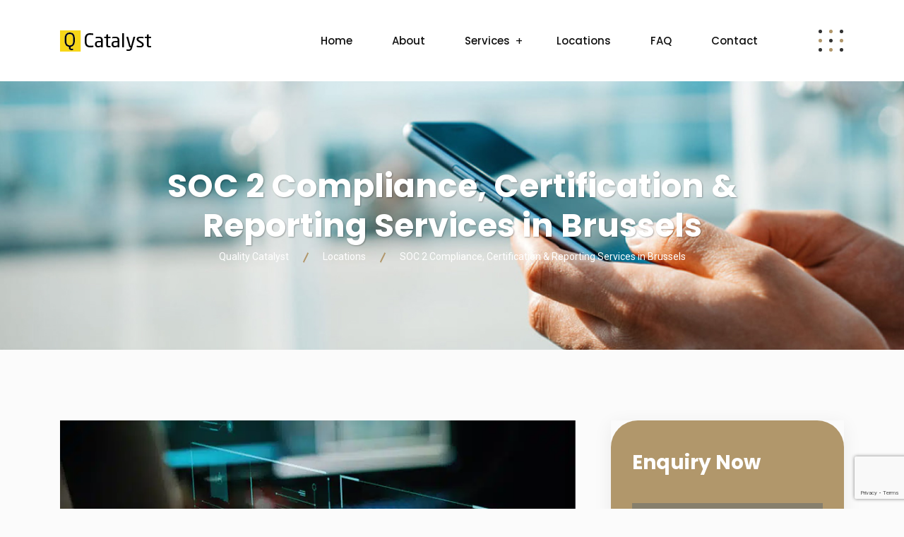

--- FILE ---
content_type: text/html; charset=UTF-8
request_url: https://isocatalyst.com/soc-2-compliance-certification-reporting-services-in-brussels/
body_size: 13716
content:


<!DOCTYPE html><html lang="en-GB"><head>
 <script>(function(w,d,s,l,i){w[l]=w[l]||[];w[l].push({'gtm.start':
new Date().getTime(),event:'gtm.js'});var f=d.getElementsByTagName(s)[0],
j=d.createElement(s),dl=l!='dataLayer'?'&l='+l:'';j.async=true;j.src=
'https://www.googletagmanager.com/gtm.js?id='+i+dl;f.parentNode.insertBefore(j,f);
})(window,document,'script','dataLayer','GTM-PTTL6F9K');</script> <meta charset="UTF-8"><link rel="preconnect" href="https://fonts.gstatic.com/" crossorigin /><meta name="viewport" content="width=device-width, initial-scale=1"><link rel="profile" href="//gmpg.org/xfn/11"><meta name='robots' content='index, follow, max-image-preview:large, max-snippet:-1, max-video-preview:-1' /><title>SOC 2 Consulting, Reporting &amp; Certification in Brussels</title><meta name="description" content="Quality Catalyst offers SOC 2 Consulting, Reporting &amp; Certification in Brussels. Get certified hassle-free with end-to-end support" /><link rel="canonical" href="https://isocatalyst.com/soc-2-compliance-certification-reporting-services-in-brussels/" /><meta property="og:locale" content="en_GB" /><meta property="og:type" content="article" /><meta property="og:title" content="SOC 2 Consulting, Reporting &amp; Certification in Brussels" /><meta property="og:description" content="Quality Catalyst offers SOC 2 Consulting, Reporting &amp; Certification in Brussels. Get certified hassle-free with end-to-end support" /><meta property="og:url" content="https://isocatalyst.com/soc-2-compliance-certification-reporting-services-in-brussels/" /><meta property="og:site_name" content="Quality Catalyst" /><meta property="article:published_time" content="2023-03-29T05:37:41+00:00" /><meta property="article:modified_time" content="2023-03-29T05:40:03+00:00" /><meta property="og:image" content="https://isocatalyst.com/wp-content/uploads/2021/05/SOC-2.jpg" /><meta property="og:image:width" content="800" /><meta property="og:image:height" content="534" /><meta property="og:image:type" content="image/jpeg" /><meta name="author" content="Vijay" /><meta name="twitter:card" content="summary_large_image" /><meta name="twitter:label1" content="Written by" /><meta name="twitter:data1" content="Vijay" /><meta name="twitter:label2" content="Estimated reading time" /><meta name="twitter:data2" content="4 minutes" /> <script type="application/ld+json" class="yoast-schema-graph">{"@context":"https://schema.org","@graph":[{"@type":"Article","@id":"https://isocatalyst.com/soc-2-compliance-certification-reporting-services-in-brussels/#article","isPartOf":{"@id":"https://isocatalyst.com/soc-2-compliance-certification-reporting-services-in-brussels/"},"author":{"name":"Vijay","@id":"https://isocatalyst.com/#/schema/person/eacc1085749e0ab3424855920bc68794"},"headline":"SOC 2 Compliance, Certification &#038; Reporting Services in Brussels","datePublished":"2023-03-29T05:37:41+00:00","dateModified":"2023-03-29T05:40:03+00:00","mainEntityOfPage":{"@id":"https://isocatalyst.com/soc-2-compliance-certification-reporting-services-in-brussels/"},"wordCount":677,"commentCount":0,"image":{"@id":"https://isocatalyst.com/soc-2-compliance-certification-reporting-services-in-brussels/#primaryimage"},"thumbnailUrl":"https://isocatalyst.com/wp-content/uploads/2021/05/SOC-2.jpg","keywords":["SOC 2 Assessment Services in Brussels","SOC 2 Certification","SOC 2 Certification Assessment Services","SOC 2 Certification in Brussels","SOC 2 Certification Services","SOC 2 Consultants in Brussels","SOC 2 Services in Brussels"],"articleSection":["Locations"],"inLanguage":"en-GB","potentialAction":[{"@type":"CommentAction","name":"Comment","target":["https://isocatalyst.com/soc-2-compliance-certification-reporting-services-in-brussels/#respond"]}]},{"@type":"WebPage","@id":"https://isocatalyst.com/soc-2-compliance-certification-reporting-services-in-brussels/","url":"https://isocatalyst.com/soc-2-compliance-certification-reporting-services-in-brussels/","name":"SOC 2 Consulting, Reporting & Certification in Brussels","isPartOf":{"@id":"https://isocatalyst.com/#website"},"primaryImageOfPage":{"@id":"https://isocatalyst.com/soc-2-compliance-certification-reporting-services-in-brussels/#primaryimage"},"image":{"@id":"https://isocatalyst.com/soc-2-compliance-certification-reporting-services-in-brussels/#primaryimage"},"thumbnailUrl":"https://isocatalyst.com/wp-content/uploads/2021/05/SOC-2.jpg","datePublished":"2023-03-29T05:37:41+00:00","dateModified":"2023-03-29T05:40:03+00:00","author":{"@id":"https://isocatalyst.com/#/schema/person/eacc1085749e0ab3424855920bc68794"},"description":"Quality Catalyst offers SOC 2 Consulting, Reporting & Certification in Brussels. Get certified hassle-free with end-to-end support","breadcrumb":{"@id":"https://isocatalyst.com/soc-2-compliance-certification-reporting-services-in-brussels/#breadcrumb"},"inLanguage":"en-GB","potentialAction":[{"@type":"ReadAction","target":["https://isocatalyst.com/soc-2-compliance-certification-reporting-services-in-brussels/"]}]},{"@type":"ImageObject","inLanguage":"en-GB","@id":"https://isocatalyst.com/soc-2-compliance-certification-reporting-services-in-brussels/#primaryimage","url":"https://isocatalyst.com/wp-content/uploads/2021/05/SOC-2.jpg","contentUrl":"https://isocatalyst.com/wp-content/uploads/2021/05/SOC-2.jpg","width":800,"height":534,"caption":"Security operations center"},{"@type":"BreadcrumbList","@id":"https://isocatalyst.com/soc-2-compliance-certification-reporting-services-in-brussels/#breadcrumb","itemListElement":[{"@type":"ListItem","position":1,"name":"Home","item":"https://isocatalyst.com/"},{"@type":"ListItem","position":2,"name":"SOC 2 Compliance, Certification &#038; Reporting Services in Brussels"}]},{"@type":"WebSite","@id":"https://isocatalyst.com/#website","url":"https://isocatalyst.com/","name":"Quality Catalyst","description":"This website and business offers certification and consulting services to clients for global standards like ISO 9001, ISO 14001, ISO 45001, ISO 27001, ISO 22000, ISO 13485, ISO 17025, ISO 27701, PCI DSS, SOC 2 and CMMI","potentialAction":[{"@type":"SearchAction","target":{"@type":"EntryPoint","urlTemplate":"https://isocatalyst.com/?s={search_term_string}"},"query-input":{"@type":"PropertyValueSpecification","valueRequired":true,"valueName":"search_term_string"}}],"inLanguage":"en-GB"},{"@type":"Person","@id":"https://isocatalyst.com/#/schema/person/eacc1085749e0ab3424855920bc68794","name":"Vijay","image":{"@type":"ImageObject","inLanguage":"en-GB","@id":"https://isocatalyst.com/#/schema/person/image/","url":"https://secure.gravatar.com/avatar/617328d4d010b51755aa08f20f1a31046e10df359927c2cfaae73bd82dd579af?s=96&d=mm&r=g","contentUrl":"https://secure.gravatar.com/avatar/617328d4d010b51755aa08f20f1a31046e10df359927c2cfaae73bd82dd579af?s=96&d=mm&r=g","caption":"Vijay"},"description":"A highly skilled professional with extensive knowledge in ISO, SOC, CMMI, and PCI DSS standards. With a deep understanding of these frameworks, can provide valuable expertise to organizations seeking to implement and comply with these industry-leading standards. Whether it's ensuring adherence to ISO management system standards, conducting SOC assessments, guiding CMMI process improvement initiatives, or achieving PCI DSS compliance, reliable support and guidance throughout the journey is ensured.","sameAs":["https://isocatalyst.com"],"url":"https://isocatalyst.com/author/isoadmin/"}]}</script> <link rel='dns-prefetch' href='//cdn.datatables.net' /><link rel='dns-prefetch' href='//fonts.googleapis.com' /><link rel='preconnect' href='https://fonts.gstatic.com' crossorigin /><link rel="alternate" type="application/rss+xml" title="Quality Catalyst &raquo; Feed" href="https://isocatalyst.com/feed/" /><link rel="alternate" type="application/rss+xml" title="Quality Catalyst &raquo; Comments Feed" href="https://isocatalyst.com/comments/feed/" /> <script src="[data-uri]" defer></script><script data-optimized="1" src="https://isocatalyst.com/wp-content/plugins/litespeed-cache/assets/js/webfontloader.min.js" defer></script><link data-optimized="2" rel="stylesheet" href="https://isocatalyst.com/wp-content/litespeed/css/a9d6af1db005cf67fef5c2e6a3a4fb2a.css?ver=9a37c" /><link rel="preload" as="style" href="https://fonts.googleapis.com/css?family=Roboto:400%7CPoppins:100,200,300,400,500,600,700,800,900,100italic,200italic,300italic,400italic,500italic,600italic,700italic,800italic,900italic&#038;display=swap&#038;ver=1758094805" /><noscript><link rel="stylesheet" href="https://fonts.googleapis.com/css?family=Roboto:400%7CPoppins:100,200,300,400,500,600,700,800,900,100italic,200italic,300italic,400italic,500italic,600italic,700italic,800italic,900italic&#038;display=swap&#038;ver=1758094805" /></noscript> <script type="text/javascript" src="https://isocatalyst.com/wp-includes/js/jquery/jquery.min.js" id="jquery-core-js"></script> <link rel="https://api.w.org/" href="https://isocatalyst.com/wp-json/" /><link rel="alternate" title="JSON" type="application/json" href="https://isocatalyst.com/wp-json/wp/v2/posts/34108" /><link rel="EditURI" type="application/rsd+xml" title="RSD" href="https://isocatalyst.com/xmlrpc.php?rsd" /><link rel='shortlink' href='https://isocatalyst.com/?p=34108' /><link rel="alternate" title="oEmbed (JSON)" type="application/json+oembed" href="https://isocatalyst.com/wp-json/oembed/1.0/embed?url=https%3A%2F%2Fisocatalyst.com%2Fsoc-2-compliance-certification-reporting-services-in-brussels%2F" /><link rel="alternate" title="oEmbed (XML)" type="text/xml+oembed" href="https://isocatalyst.com/wp-json/oembed/1.0/embed?url=https%3A%2F%2Fisocatalyst.com%2Fsoc-2-compliance-certification-reporting-services-in-brussels%2F&#038;format=xml" /><meta name="generator" content="Redux 4.5.10" />                     <script>(function(i,s,o,g,r,a,m){i['GoogleAnalyticsObject']=r;i[r]=i[r]||function(){
                    (i[r].q=i[r].q||[]).push(arguments)},i[r].l=1*new Date();a=s.createElement(o),
                    m=s.getElementsByTagName(o)[0];a.async=1;a.src=g;m.parentNode.insertBefore(a,m)
                    })(window,document,'script','//www.google-analytics.com/analytics.js','ga');

                    ga('create', 'G-XEGMGXZ18J', 'auto');
                    ga('send', 'pageview');</script> <meta name="generator" content="Elementor 3.34.1; features: additional_custom_breakpoints; settings: css_print_method-external, google_font-enabled, font_display-auto"><meta name="generator" content="Powered by Slider Revolution 6.7.10 - responsive, Mobile-Friendly Slider Plugin for WordPress with comfortable drag and drop interface." /><link rel="icon" href="https://isocatalyst.com/wp-content/uploads/2021/04/cropped-logo-black-32x32.png" sizes="32x32" /><link rel="icon" href="https://isocatalyst.com/wp-content/uploads/2021/04/cropped-logo-black-192x192.png" sizes="192x192" /><link rel="apple-touch-icon" href="https://isocatalyst.com/wp-content/uploads/2021/04/cropped-logo-black-180x180.png" /><meta name="msapplication-TileImage" content="https://isocatalyst.com/wp-content/uploads/2021/04/cropped-logo-black-270x270.png" /></head><body class="wp-singular post-template-default single single-post postid-34108 single-format-standard wp-theme-reobiz elementor-default elementor-kit-11667 elementor-page elementor-page-34108">
<noscript><iframe data-lazyloaded="1" src="about:blank" data-src="https://www.googletagmanager.com/ns.html?id=GTM-PTTL6F9K"
height="0" width="0" style="display:none;visibility:hidden"></iframe><noscript><iframe src="https://www.googletagmanager.com/ns.html?id=GTM-PTTL6F9K"
height="0" width="0" style="display:none;visibility:hidden"></iframe></noscript></noscript><div class="offwrap"><div class="offwrapcon"></div></div><div id="reobiz-load"><div class="loader-reobiz"><div id="medvill-load"><div class="spinner_inner"><div class="spinner"></div></div></div></div></div><div id="page" class="site  "><nav class="menu-wrap-off nav-container nav menu-ofcn"><div class="inner-offcan"><div class="nav-link-container">
<a href='#' class="nav-menu-link close-button" id="close-button2">
<span class="dot1"></span>
<span class="dot2"></span>
<span class="dot3"></span>
<span class="dot4"></span>
<span class="dot5"></span>
<span class="dot6"></span>
<span class="dot7"></span>
<span class="dot8"></span>
<span class="dot9"></span>
</a></div><div class="sidenav offcanvas-icon"><div id="mobile_menu" class="rs-offcanvas-inner-left"><div class="widget widget_nav_menu mobile-menus"><div class="menu-main-menu-container"><ul id="primary-menu-single1" class="menu"><li id="menu-item-46684" class="menu-item menu-item-type-post_type menu-item-object-page menu-item-home menu-item-46684"><a href="https://isocatalyst.com/">Home</a></li><li id="menu-item-46685" class="menu-item menu-item-type-post_type menu-item-object-page menu-item-46685"><a href="https://isocatalyst.com/about/">About</a></li><li id="menu-item-46686" class="menu-item menu-item-type-post_type menu-item-object-page menu-item-has-children menu-item-46686"><a href="https://isocatalyst.com/services/">Services</a><ul class="sub-menu"><li id="menu-item-46692" class="menu-item menu-item-type-custom menu-item-object-custom menu-item-46692"><a href="https://isocatalyst.com/iso-9001-certification-consulting/">ISO 9001 Certification</a></li><li id="menu-item-46694" class="menu-item menu-item-type-post_type menu-item-object-post menu-item-46694"><a href="https://isocatalyst.com/iso-14001-certification-consulting/">ISO 14001 Certification</a></li><li id="menu-item-46695" class="menu-item menu-item-type-custom menu-item-object-custom menu-item-46695"><a href="https://isocatalyst.com/iso-27001-certification-consulting/">ISO 27001 Certification</a></li></ul></li><li id="menu-item-46689" class="menu-item menu-item-type-post_type menu-item-object-page menu-item-46689"><a href="https://isocatalyst.com/locations/">Locations</a></li><li id="menu-item-46687" class="menu-item menu-item-type-post_type menu-item-object-page menu-item-46687"><a href="https://isocatalyst.com/faq/">FAQ</a></li><li id="menu-item-46688" class="menu-item menu-item-type-post_type menu-item-object-page menu-item-46688"><a href="https://isocatalyst.com/contact/">Contact</a></li></ul></div></div></div><div class="rs-innner-offcanvas-contents"><div id="media_image-1" class="widget icon-list widget_media_image"><a href="#"><img data-lazyloaded="1" src="[data-uri]" width="152" height="30" data-src="https://isocatalyst.com/wp-content/uploads/2021/04/logo-black.png" class="image wp-image-11947  attachment-full size-full" alt="" style="max-width: 100%; height: auto;" decoding="async" data-srcset="https://isocatalyst.com/wp-content/uploads/2021/04/logo-black.png 152w, https://isocatalyst.com/wp-content/uploads/2021/04/logo-black-150x30.png 150w" data-sizes="(max-width: 152px) 100vw, 152px" /><noscript><img width="152" height="30" src="https://isocatalyst.com/wp-content/uploads/2021/04/logo-black.png" class="image wp-image-11947  attachment-full size-full" alt="" style="max-width: 100%; height: auto;" decoding="async" srcset="https://isocatalyst.com/wp-content/uploads/2021/04/logo-black.png 152w, https://isocatalyst.com/wp-content/uploads/2021/04/logo-black-150x30.png 150w" sizes="(max-width: 152px) 100vw, 152px" /></noscript></a></div><div id="contact_widget-1" class="widget icon-list widget_contact_widget"><ul class="fa-ul"><li class="address1"><i class="flaticon-location" ></i><span>Gokharam Rathnam Complex,
27th Cross, Jayanagar 7th Block,
Bangalore, India</span></li><li><i class="flaticon-call" ></i><a href="tel:(+91)99026-42842">(+91) 99026-42842</a></li><li><i class="flaticon-email" ></i><a href="mailto:contact@isocatalyst.com">contact@isocatalyst.com</a></li><li><i class="flaticon-clock"></i>                                                08:00 AM - 08:00 PM</li></ul></div></div></div></div></nav><div class="responsive-menus"><nav class="nav-container mobile-menu-container mobile-menus menu-wrap-off fdgdgfdg"><ul class="sidenav"><li class='nav-link-container'>
<a href='#' class="nav-menu-link close-button">
<span class="hamburger1"></span>
<span class="hamburger3"></span>
</a></li><li><div class="menu-main-menu-container"><ul id="primary-menu-single2" class="menu"><li class="menu-item menu-item-type-post_type menu-item-object-page menu-item-home menu-item-46684"><a href="https://isocatalyst.com/">Home</a></li><li class="menu-item menu-item-type-post_type menu-item-object-page menu-item-46685"><a href="https://isocatalyst.com/about/">About</a></li><li class="menu-item menu-item-type-post_type menu-item-object-page menu-item-has-children menu-item-46686"><a href="https://isocatalyst.com/services/">Services</a><ul class="sub-menu"><li class="menu-item menu-item-type-custom menu-item-object-custom menu-item-46692"><a href="https://isocatalyst.com/iso-9001-certification-consulting/">ISO 9001 Certification</a></li><li class="menu-item menu-item-type-post_type menu-item-object-post menu-item-46694"><a href="https://isocatalyst.com/iso-14001-certification-consulting/">ISO 14001 Certification</a></li><li class="menu-item menu-item-type-custom menu-item-object-custom menu-item-46695"><a href="https://isocatalyst.com/iso-27001-certification-consulting/">ISO 27001 Certification</a></li></ul></li><li class="menu-item menu-item-type-post_type menu-item-object-page menu-item-46689"><a href="https://isocatalyst.com/locations/">Locations</a></li><li class="menu-item menu-item-type-post_type menu-item-object-page menu-item-46687"><a href="https://isocatalyst.com/faq/">FAQ</a></li><li class="menu-item menu-item-type-post_type menu-item-object-page menu-item-46688"><a href="https://isocatalyst.com/contact/">Contact</a></li></ul></div></li></ul><div class="social-icon-responsive"></div></nav></div><header id="rs-header" class="single-header header-style1 mainsmenu  "><div class="header-inner  menu-sticky stuck"><div class="menu-area menu_type_" ><div class="container"><div class="row-table"><div class="col-cell header-logo"><div class="logo-areas custom-logo-area">
<a href="https://isocatalyst.com/">
<img data-lazyloaded="1" src="[data-uri]" style = "max-height: 35px" data-src="https://pmx.c38.myftpupload.com/wp-content/uploads/2021/04/logo-black.png" alt="Quality Catalyst"><noscript><img style = "max-height: 35px" src="https://pmx.c38.myftpupload.com/wp-content/uploads/2021/04/logo-black.png" alt="Quality Catalyst"></noscript>
</a></div><div class="logo-areas custom-sticky-logo">
<a href="https://isocatalyst.com/">
<img data-lazyloaded="1" src="[data-uri]" style = "max-height: 35px" data-src="https://pmx.c38.myftpupload.com/wp-content/uploads/2021/04/logo-black.png" alt="Quality Catalyst"><noscript><img style = "max-height: 35px" src="https://pmx.c38.myftpupload.com/wp-content/uploads/2021/04/logo-black.png" alt="Quality Catalyst"></noscript>
</a></div></div><div class="col-cell menu-responsive"><nav class="nav navbar"><div class="navbar-menu"><div class="menu-main-menu-container"><ul id="primary-menu-single" class="menu"><li class="menu-item menu-item-type-post_type menu-item-object-page menu-item-home menu-item-46684"><a href="https://isocatalyst.com/">Home</a></li><li class="menu-item menu-item-type-post_type menu-item-object-page menu-item-46685"><a href="https://isocatalyst.com/about/">About</a></li><li class="menu-item menu-item-type-post_type menu-item-object-page menu-item-has-children menu-item-46686"><a href="https://isocatalyst.com/services/">Services</a><ul class="sub-menu"><li class="menu-item menu-item-type-custom menu-item-object-custom menu-item-46692"><a href="https://isocatalyst.com/iso-9001-certification-consulting/">ISO 9001 Certification</a></li><li class="menu-item menu-item-type-post_type menu-item-object-post menu-item-46694"><a href="https://isocatalyst.com/iso-14001-certification-consulting/">ISO 14001 Certification</a></li><li class="menu-item menu-item-type-custom menu-item-object-custom menu-item-46695"><a href="https://isocatalyst.com/iso-27001-certification-consulting/">ISO 27001 Certification</a></li></ul></li><li class="menu-item menu-item-type-post_type menu-item-object-page menu-item-46689"><a href="https://isocatalyst.com/locations/">Locations</a></li><li class="menu-item menu-item-type-post_type menu-item-object-page menu-item-46687"><a href="https://isocatalyst.com/faq/">FAQ</a></li><li class="menu-item menu-item-type-post_type menu-item-object-page menu-item-46688"><a href="https://isocatalyst.com/contact/">Contact</a></li></ul></div></div></nav></div><div class="col-cell header-quote"><div class="sidebarmenu-area text-right"><ul class="offcanvas-icon"><li class="nav-link-container">
<a href='#' class="nav-menu-link menu-button">
<span class="dot1"></span>
<span class="dot2"></span>
<span class="dot3"></span>
<span class="dot4"></span>
<span class="dot5"></span>
<span class="dot6"></span>
<span class="dot7"></span>
<span class="dot8"></span>
<span class="dot9"></span>
</a></li></ul></div><div class="sidebarmenu-area text-right mobilehum"><ul class="offcanvas-icon"><li class="nav-link-container">
<a href='#' class="nav-menu-link menu-button">
<span class="dot1"></span>
<span class="dot2"></span>
<span class="dot3"></span>
<span class="dot4"></span>
<span class="dot5"></span>
<span class="dot6"></span>
<span class="dot7"></span>
<span class="dot8"></span>
<span class="dot9"></span>
</a></li></ul></div></div></div></div></div></div><div class="rs-breadcrumbs porfolio-details"><div class="breadcrumbs-single" style="background-image: url('https://pmx.c38.myftpupload.com/wp-content/uploads/2021/03/Blog.jpg')"><div class="container"><div class="row"><div class="col-md-12"><div class="breadcrumbs-inner bread-"><h1 class="page-title">
SOC 2 Compliance, Certification &#038; Reporting Services in Brussels</h1><div class="breadcrumbs-title"> <span property="itemListElement" typeof="ListItem"><a property="item" typeof="WebPage" title="Go to Quality Catalyst." href="https://isocatalyst.com" class="home" ><span property="name">Quality Catalyst</span></a><meta property="position" content="1"></span> &gt; <span property="itemListElement" typeof="ListItem"><a property="item" typeof="WebPage" title="Go to the Locations Category archives." href="https://isocatalyst.com/locations/" class="taxonomy category" ><span property="name">Locations</span></a><meta property="position" content="2"></span> &gt; <span property="itemListElement" typeof="ListItem"><span property="name" class="post post-post current-item">SOC 2 Compliance, Certification &#038; Reporting Services in Brussels</span><meta property="url" content="https://isocatalyst.com/soc-2-compliance-certification-reporting-services-in-brussels/"><meta property="position" content="3"></span></div></div></div></div></div></div></div></header><div class="main-contain offcontents"><div class="container"><div id="content"><div class="rs-blog-details pt-70 pb-70"><div class="row padding-"><div class="col-lg-8 "><article id="post-34108" class="post-34108 post type-post status-publish format-standard has-post-thumbnail hentry category-locations tag-soc-2-assessment-services-in-brussels tag-soc-2-certification tag-soc-2-certification-assessment-services tag-soc-2-certification-in-brussels tag-soc-2-certification-services tag-soc-2-consultants-in-brussels tag-soc-2-services-in-brussels"><div class="bs-img">
<img data-lazyloaded="1" src="[data-uri]" fetchpriority="high" width="800" height="534" data-src="https://isocatalyst.com/wp-content/uploads/2021/05/SOC-2.jpg.webp" class="attachment-post-thumbnail size-post-thumbnail wp-post-image" alt="Security operations center" decoding="async" data-srcset="https://isocatalyst.com/wp-content/uploads/2021/05/SOC-2.jpg.webp 800w, https://isocatalyst.com/wp-content/uploads/2021/05/SOC-2-300x200.jpg.webp 300w, https://isocatalyst.com/wp-content/uploads/2021/05/SOC-2-768x513.jpg.webp 768w, https://isocatalyst.com/wp-content/uploads/2021/05/SOC-2-365x243.jpg.webp 365w, https://isocatalyst.com/wp-content/uploads/2021/05/SOC-2-600x401.jpg 600w" data-sizes="(max-width: 800px) 100vw, 800px" /><noscript><img fetchpriority="high" width="800" height="534" src="https://isocatalyst.com/wp-content/uploads/2021/05/SOC-2.jpg.webp" class="attachment-post-thumbnail size-post-thumbnail wp-post-image" alt="Security operations center" decoding="async" srcset="https://isocatalyst.com/wp-content/uploads/2021/05/SOC-2.jpg.webp 800w, https://isocatalyst.com/wp-content/uploads/2021/05/SOC-2-300x200.jpg.webp 300w, https://isocatalyst.com/wp-content/uploads/2021/05/SOC-2-768x513.jpg.webp 768w, https://isocatalyst.com/wp-content/uploads/2021/05/SOC-2-365x243.jpg.webp 365w, https://isocatalyst.com/wp-content/uploads/2021/05/SOC-2-600x401.jpg 600w" sizes="(max-width: 800px) 100vw, 800px" /></noscript></div><ul class="single-posts-meta"><li>
<span class="p-date">
<i class="fa fa-calendar-check-o" aria-hidden="true"></i> 29 March 2023                                        </span></li><li>
<span class="p-user">
<i class="fa fa-user-o" aria-hidden="true"></i> Vijay                                        </span></li><li class="post-cate"><div class="tag-line">                                            <i class="fa fa-book"></i>
<a href="https://isocatalyst.com/locations/" rel="category tag">Locations</a></div></li><li class="post-comment">
<i class="fa fa-comments-o" aria-hidden="true"></i> 0</li></ul><div class="single-content-full"><div class="bs-desc"><div data-elementor-type="wp-post" data-elementor-id="34108" class="elementor elementor-34108"><section class="elementor-section elementor-top-section elementor-element elementor-element-61366f2b elementor-section-boxed elementor-section-height-default elementor-section-height-default" data-id="61366f2b" data-element_type="section"><div class="elementor-container elementor-column-gap-default"><div class="elementor-column elementor-col-100 elementor-top-column elementor-element elementor-element-720d76ca" data-id="720d76ca" data-element_type="column"><div class="elementor-widget-wrap elementor-element-populated"><div class="elementor-element elementor-element-5c1f39d elementor-widget elementor-widget-text-editor" data-id="5c1f39d" data-element_type="widget" data-widget_type="text-editor.default"><div class="elementor-widget-container"><h3><strong style="color: var( --e-global-color-text ); font-family: var( --e-global-typography-text-font-family ), Sans-serif; font-size: 16px;">What is SOC 2 (System and Organisation Controls) Certification in&nbsp;</strong><strong style="color: #7a7a7a; font-family: Roboto, sans-serif; font-size: 16px;">Brussels</strong><strong style="color: var( --e-global-color-text ); font-family: var( --e-global-typography-text-font-family ), Sans-serif; font-size: 16px;">?</strong></h3><p><b>SOC 2</b> <strong>compliance and certification in Brussels&nbsp;</strong>is a voluntary compliance standard for service organizations, developed by the American Institute of CPAs (AICPA), which specifies how organizations should manage customer data. The standard is based on the following Trust Services Criteria: security, availability, processing integrity, confidentiality, privacy. The purpose of SOC 2 is an auditing procedure that ensures your service providers securely manage your data to protect the interests of the organization and the privacy of its clients.</p><blockquote><p><em>SOC 2 compliance is part of the American Institute of CPAs’ Service Organization Control reporting platform. Its intent is to ensure the safety and privacy of your customers’ data.</em></p></blockquote><p><b>SOC 2 compliance and certification in&nbsp;</b><strong>Brussels&nbsp;</strong>ensures that an organisation has:</p><ul><li>Maintained a high level of information security. Strict compliance requirements thereby ensuring sensitive information is handled responsibly.</li><li>Improved information security practices&nbsp;– via SOC 2 guidelines, the organization can better defend itself better against cyber attacks and prevent breaches.</li><li>A competitive advantage&nbsp;– because customers prefer to work with service providers that can prove they have solid information security practices, especially for IT and cloud services.</li></ul><p><b><a href="https://isocatalyst.com/">Quality Catalyst</a></b> is one of the best consulting firms that offer <b><a href="https://www.iso-certification-belgium.com/soc2-certification.html">SOC 2 Certification and Consulting in Brussels&nbsp;</a></b><a href="https://www.iso-certification-uk.com/">.</a> Compliance isn’t as simple as a connect-the-dots exercise. When you consider how fast companies are moving to and expanding in the cloud, and then take into account the proliferation of cloud-based security threats, compliance can be a little dizzying. We’re here to break down the complexities of compliance requirements for you, ensuring that you achieve the compliance in a painless process.</p><h3>What are the steps to achieve SOC 2 Compliance and Certification in Brussels?</h3><p>Customers prefer service providers that are fully compliant with all five SOC 2 principles. This shows that your organization is strongly committed to information security practices. In addition to the basic security principles, here is how to comply with other SOC 2 principles</p><ul><li><b>SECURITY : </b>The security principle refers to protection of system resources against unauthorized access.</li><li><b>AVAILABILITY :</b>&nbsp;Can the company access the system according to the agreed terms of use and service levels?</li><li><b>INTEGRITY :&nbsp;</b>The processing integrity principle addresses whether or not a system achieves its purpose (i.e. delivers the right data at the right price at the right time).</li><li><b>CONFIDENTIALITY :</b>&nbsp;Data is considered confidential if its access and disclosure is restricted to a specified set of persons or departments.</li><li><b>PRIVACY :&nbsp;</b>The privacy principle addresses the system’s collection, use, retention, disclosure and disposal of personal information in conformity with an organization’s privacy policy.</li></ul><h3>Benefits of SOC 2 Compliance and Certification in Brussels</h3><p><b>SOC 2 compliance and certification in&nbsp;</b><strong>Brussels&nbsp;</strong>gives your company an edge because you can assure customers and prospects that you are taking all of the steps necessary to keep their data safe, thereby protecting from damaging breaches. Below are some more benefits</p><p><img data-lazyloaded="1" src="[data-uri]" decoding="async" data-src="https://isocatalyst.com/wp-content/uploads/2021/06/Kyrgyzstan.png" alt="" width="1200" height="723"><noscript><img decoding="async" src="https://isocatalyst.com/wp-content/uploads/2021/06/Kyrgyzstan.png" alt="" width="1200" height="723"></noscript></p><ul><li><b>Brand Protection &#8211;</b> SOC 2 keeps your brand reputation intact by helping you prevent data breaches.</li><li><b>Buyer Appeal &#8211; </b>Organizations that are concerned with security are more likely to become customers if you can provide a SOC 2 report</li><li><b>Competitive Advantage &#8211;</b> Having a SOC 2/3 report in hand gives your organization the edge over your competitors who cannot show compliance.</li><li><b>Peace of Mind &#8211;</b>&nbsp;Passing a SOC 2 audit provides assurance that your systems and networks are secure.</li></ul><h3>How to avail SOC 2 Consulting and Certification Services in Brussels?</h3><p><strong>SOC 2 Compliance and Certification in&nbsp;</strong><strong>Brussels&nbsp;</strong>is a highly accepted and implemented standard in&nbsp;Brussels&nbsp;because of the country’s popular economic, political and cultural reputation. Though the decision to avail our services is yours, here is how to get SOC 2 Consulting and Certification in Brussels . Drop an enquiry to us and we will assign a dedicated expert who will provide a free consultation on the process and give a cost proposal suiting your exact requirement and budget. We provide SOC 2 Certification and Consulting services in Brussels and in prominent regions of Belgium.</p></div></div></div></div></div></section></div></div><div class="bs-info single-page-info tags">
Tags: <a href="https://isocatalyst.com/tag/soc-2-assessment-services-in-brussels/" rel="tag">SOC 2 Assessment Services in Brussels</a><a href="https://isocatalyst.com/tag/soc-2-certification/" rel="tag">SOC 2 Certification</a><a href="https://isocatalyst.com/tag/soc-2-certification-assessment-services/" rel="tag">SOC 2 Certification Assessment Services</a><a href="https://isocatalyst.com/tag/soc-2-certification-in-brussels/" rel="tag">SOC 2 Certification in Brussels</a><a href="https://isocatalyst.com/tag/soc-2-certification-services/" rel="tag">SOC 2 Certification Services</a><a href="https://isocatalyst.com/tag/soc-2-consultants-in-brussels/" rel="tag">SOC 2 Consultants in Brussels</a><a href="https://isocatalyst.com/tag/soc-2-services-in-brussels/" rel="tag">SOC 2 Services in Brussels</a></div></div><div class="clear-fix"></div></article><div class="author-block"><div class="author-img"> <img data-lazyloaded="1" src="[data-uri]" alt='' data-src='https://secure.gravatar.com/avatar/617328d4d010b51755aa08f20f1a31046e10df359927c2cfaae73bd82dd579af?s=200&#038;d=mm&#038;r=g' data-srcset='https://secure.gravatar.com/avatar/617328d4d010b51755aa08f20f1a31046e10df359927c2cfaae73bd82dd579af?s=400&#038;d=mm&#038;r=g 2x' class='avatar avatar-200 photo' height='200' width='200' decoding='async'/><noscript><img alt='' src='https://secure.gravatar.com/avatar/617328d4d010b51755aa08f20f1a31046e10df359927c2cfaae73bd82dd579af?s=200&#038;d=mm&#038;r=g' srcset='https://secure.gravatar.com/avatar/617328d4d010b51755aa08f20f1a31046e10df359927c2cfaae73bd82dd579af?s=400&#038;d=mm&#038;r=g 2x' class='avatar avatar-200 photo' height='200' width='200' decoding='async'/></noscript></div><div class="author-desc"><h3 class="author-title">
Vijay</h3><p><p>A highly skilled professional with extensive knowledge in ISO, SOC, CMMI, and PCI DSS standards. With a deep understanding of these frameworks, can provide valuable expertise to organizations seeking to implement and comply with these industry-leading standards. Whether it's ensuring adherence to ISO management system standards, conducting SOC assessments, guiding CMMI process improvement initiatives, or achieving PCI DSS compliance, reliable support and guidance throughout the journey is ensured.</p></p>
<a href="https://isocatalyst.com" target="_blank">
https://isocatalyst.com</a></div></div><div class="ps-navigation  "><ul><li class="prev">
<a href="https://isocatalyst.com/iso-45001-consulting-and-certification-services-in-brussels/">
<span class="next_link"><i class="flaticon-back-1"></i>Previous</span>
<span class="link_text"> ISO 45001 Consulting and Certification Services in Brussels</span>
</a></li><li class="next">
<a href="https://isocatalyst.com/iso-45001-consulting-and-certification-services-in-helsinki/">
<span class="next_link">Next<i class="flaticon-next"></i></span>
<span class="link_text">ISO 45001 Certification in Helsinki </span>
</a></li></ul><div class="clearfix"></div></div></div><div class="col-lg-4 sticky-sidebar"><aside id="secondary" class="widget-area"><div class="bs-sidebar dynamic-sidebar"><section id="custom_html-3" class="widget_text widget widget_custom_html"><div class="textwidget custom-html-widget"><div data-elementor-type="wp-post" data-elementor-id="11838" class="elementor elementor-11838"><section class="elementor-section elementor-inner-section elementor-element elementor-element-5543003d elementor-section-full_width elementor-section-height-default elementor-section-height-default" data-id="5543003d" data-element_type="section"><div class="elementor-container elementor-column-gap-default"><div class="elementor-column elementor-col-100 elementor-inner-column elementor-element elementor-element-5d15411" data-id="5d15411" data-element_type="column" data-settings="{&quot;background_background&quot;:&quot;classic&quot;}"><div class="elementor-widget-wrap elementor-element-populated"><div class="elementor-element elementor-element-f29a5b2 elementor-widget elementor-widget-rs-heading" data-id="f29a5b2" data-element_type="widget" data-widget_type="rs-heading.default"><div class="elementor-widget-container"><div class="rs-heading default  "><div class="title-inner"><h3 class="title"><span class="watermark"></span>Enquiry Now</h3></div></div></div></div><div class="elementor-element elementor-element-53b7ca6f elementor-widget elementor-widget-rs-cf7" data-id="53b7ca6f" data-element_type="widget" data-widget_type="rs-cf7.default"><div class="elementor-widget-container"><div class="wpcf7 no-js" id="wpcf7-f11825-o1" lang="en-US" dir="ltr" data-wpcf7-id="11825"><div class="screen-reader-response"><p role="status" aria-live="polite" aria-atomic="true"></p><ul></ul></div><form action="/soc-2-compliance-certification-reporting-services-in-brussels/#wpcf7-f11825-o1" method="post" class="wpcf7-form init" aria-label="Contact form" novalidate="novalidate" data-status="init"><fieldset class="hidden-fields-container"><input type="hidden" name="_wpcf7" value="11825" /><input type="hidden" name="_wpcf7_version" value="6.1.4" /><input type="hidden" name="_wpcf7_locale" value="en_US" /><input type="hidden" name="_wpcf7_unit_tag" value="wpcf7-f11825-o1" /><input type="hidden" name="_wpcf7_container_post" value="0" /><input type="hidden" name="_wpcf7_posted_data_hash" value="" /><input type="hidden" name="_wpcf7_recaptcha_response" value="" /></fieldset><div class="row"><div class="col-sm-12"><p><span class="wpcf7-form-control-wrap" data-name="your-name"><input size="40" maxlength="400" class="wpcf7-form-control wpcf7-text wpcf7-validates-as-required" aria-required="true" aria-invalid="false" placeholder="Name" value="" type="text" name="your-name" /></span></p></div><div class="col-sm-12"><p><span class="wpcf7-form-control-wrap" data-name="your-email"><input size="40" maxlength="400" class="wpcf7-form-control wpcf7-email wpcf7-validates-as-required wpcf7-text wpcf7-validates-as-email" aria-required="true" aria-invalid="false" placeholder="E-Mail" value="" type="email" name="your-email" /></span></p></div><div class="col-sm-12"><p><span class="wpcf7-form-control-wrap" data-name="your-phone"><input size="40" maxlength="400" class="wpcf7-form-control wpcf7-text wpcf7-validates-as-required" aria-required="true" aria-invalid="false" placeholder="Phone Number" value="" type="text" name="your-phone" /></span></p></div><div class="col-sm-12"><p><span class="wpcf7-form-control-wrap" data-name="your-city"><input size="40" maxlength="400" class="wpcf7-form-control wpcf7-text wpcf7-validates-as-required" aria-required="true" aria-invalid="false" placeholder="City" value="" type="text" name="your-city" /></span></p></div><div class="col-sm-12"><p><span class="wpcf7-form-control-wrap" data-name="your-message"><textarea cols="40" rows="10" maxlength="2000" class="wpcf7-form-control wpcf7-textarea wpcf7-validates-as-required" aria-required="true" aria-invalid="false" placeholder="Enter Query Here" name="your-message"></textarea></span></p></div><div class="form-button col-sm-12"><p class="submit-btn"><input class="wpcf7-form-control wpcf7-submit has-spinner" type="submit" value="Submit Now" /></p></div></div><p style="display: none !important;" class="akismet-fields-container" data-prefix="_wpcf7_ak_"><label>&#916;<textarea name="_wpcf7_ak_hp_textarea" cols="45" rows="8" maxlength="100"></textarea></label><input type="hidden" id="ak_js_1" name="_wpcf7_ak_js" value="106"/></p><div class="wpcf7-response-output" aria-hidden="true"></div></form></div></div></div></div></div></div></section></div></div></section><div class="recent-widget widget"><h2 class="widget-title">Recent Posts</h2><div class="recent-post-widget clearfix"><div class="show-featured clearfix"><div class="post-img">
<a href="https://isocatalyst.com/iso-9001-certification-in-bangalore/">
<img data-lazyloaded="1" src="[data-uri]" width="80" height="68" data-src="https://isocatalyst.com/wp-content/uploads/2021/05/iso-9001-80x68.jpg" class="attachment-reobiz_blog-footer size-reobiz_blog-footer wp-post-image" alt="ISO 9001 CERTIFICATION" decoding="async" /><noscript><img width="80" height="68" src="https://isocatalyst.com/wp-content/uploads/2021/05/iso-9001-80x68.jpg" class="attachment-reobiz_blog-footer size-reobiz_blog-footer wp-post-image" alt="ISO 9001 CERTIFICATION" decoding="async" /></noscript>                        </a></div><div class="post-item"><div class="post-desc">
<a href="https://isocatalyst.com/iso-9001-certification-in-bangalore/">
ISO 9001 Certification in Bangalore                            </a>
<span class="date-post">
<i class="fa fa-calendar"></i>
17 June 2025                                </span></div></div></div><div class="show-featured clearfix"><div class="post-img">
<a href="https://isocatalyst.com/gdpr-compliance-certification-vietnam/">
<img data-lazyloaded="1" src="[data-uri]" width="80" height="68" data-src="https://isocatalyst.com/wp-content/uploads/2021/05/EU-GDPR-80x68.jpg" class="attachment-reobiz_blog-footer size-reobiz_blog-footer wp-post-image" alt="General Data Protection Regulation" decoding="async" /><noscript><img width="80" height="68" src="https://isocatalyst.com/wp-content/uploads/2021/05/EU-GDPR-80x68.jpg" class="attachment-reobiz_blog-footer size-reobiz_blog-footer wp-post-image" alt="General Data Protection Regulation" decoding="async" /></noscript>                        </a></div><div class="post-item"><div class="post-desc">
<a href="https://isocatalyst.com/gdpr-compliance-certification-vietnam/">
GDPR Certification in Vietnam                            </a>
<span class="date-post">
<i class="fa fa-calendar"></i>
10 June 2025                                </span></div></div></div><div class="show-featured clearfix"><div class="post-img">
<a href="https://isocatalyst.com/pci-dss-compliance-and-certification-services-in-south-korea/">
<img data-lazyloaded="1" src="[data-uri]" width="80" height="68" data-src="https://isocatalyst.com/wp-content/uploads/2021/05/PCI-DSS-80x68.jpg" class="attachment-reobiz_blog-footer size-reobiz_blog-footer wp-post-image" alt="Payment Card Industry Data Security Standard" decoding="async" /><noscript><img width="80" height="68" src="https://isocatalyst.com/wp-content/uploads/2021/05/PCI-DSS-80x68.jpg" class="attachment-reobiz_blog-footer size-reobiz_blog-footer wp-post-image" alt="Payment Card Industry Data Security Standard" decoding="async" /></noscript>                        </a></div><div class="post-item"><div class="post-desc">
<a href="https://isocatalyst.com/pci-dss-compliance-and-certification-services-in-south-korea/">
PCI DSS Compliance and Certification in South Korea                            </a>
<span class="date-post">
<i class="fa fa-calendar"></i>
12 May 2025                                </span></div></div></div><div class="show-featured clearfix"><div class="post-img">
<a href="https://isocatalyst.com/hipaa-compliance-and-certification-south-korea/">
<img data-lazyloaded="1" src="[data-uri]" width="80" height="68" data-src="https://isocatalyst.com/wp-content/uploads/2021/05/hippa-80x68.jpg.webp" class="attachment-reobiz_blog-footer size-reobiz_blog-footer wp-post-image" alt="Health Insurance Portability and Accountability" decoding="async" /><noscript><img width="80" height="68" src="https://isocatalyst.com/wp-content/uploads/2021/05/hippa-80x68.jpg.webp" class="attachment-reobiz_blog-footer size-reobiz_blog-footer wp-post-image" alt="Health Insurance Portability and Accountability" decoding="async" /></noscript>                        </a></div><div class="post-item"><div class="post-desc">
<a href="https://isocatalyst.com/hipaa-compliance-and-certification-south-korea/">
HIPAA Certification in South Korea                            </a>
<span class="date-post">
<i class="fa fa-calendar"></i>
12 May 2025                                </span></div></div></div><div class="show-featured clearfix"><div class="post-img">
<a href="https://isocatalyst.com/gdpr-certification-consulting-turkmenistan/">
<img data-lazyloaded="1" src="[data-uri]" width="80" height="68" data-src="https://isocatalyst.com/wp-content/uploads/2021/05/EU-GDPR-80x68.jpg" class="attachment-reobiz_blog-footer size-reobiz_blog-footer wp-post-image" alt="General Data Protection Regulation" decoding="async" /><noscript><img width="80" height="68" src="https://isocatalyst.com/wp-content/uploads/2021/05/EU-GDPR-80x68.jpg" class="attachment-reobiz_blog-footer size-reobiz_blog-footer wp-post-image" alt="General Data Protection Regulation" decoding="async" /></noscript>                        </a></div><div class="post-item"><div class="post-desc">
<a href="https://isocatalyst.com/gdpr-certification-consulting-turkmenistan/">
GDPR Certification and Consulting in Turkmenistan                            </a>
<span class="date-post">
<i class="fa fa-calendar"></i>
16 April 2025                                </span></div></div></div></div></div></div></aside></div></div></div></div></div></div><footer id="rs-footer" class=" rs-footer footer-style-1" ><div class="footer-subscribe"><div class="container subscribe-bg"><div id="mc4wp_form_widget-1" class="footer-top-logo widget widget_mc4wp_form_widget"></div></div></div><div class="footer-top"><div class="container"><div class="row"><div class="col-lg-4 footer-0"><section id="custom_html-2" class="widget_text widget widget_custom_html"><h3 class="footer-title">Quality Catalyst</h3><div class="textwidget custom-html-widget">Quality Catalyst is a consulting company specialised in International Quality Standards like ISO, CMMI, PCI DSS, HIPAA, HACCP, EU GDPR etc. With a global presence in over 30 countries we are a one-stop destination for all your certification needs.</div></section></div><div class="col-lg-4 footer-1"><section id="contact_widget-2" class="widget widget_contact_widget"><h3 class="footer-title">Contact Info</h3><ul class="fa-ul"><li class="address1"><i class="flaticon-location" ></i><span>               Gokharam Rathnam Complex,27th Cross, Jayanagar 7th Block, Bangalore, India          </span></li><li><i class="flaticon-call" ></i><a href="tel:(+91)7676666555">(+91) 7676666555</a></li><li><i class="flaticon-email" ></i><a href="mailto:contact@isocatalyst.com">contact@isocatalyst.com</a></li><li><i class="fa fa-whatsapp" ></i>(+91) 7676666555</li><li><i class="flaticon-clock"></i>                                                08:00 AM - 08:00 PM</li></ul></section></div><div class="col-lg-4 footer-2"><div class="recent-widget widget"><h3 class="footer-title">Latest Posts</h3><div class="recent-post-widget clearfix"><div class="show-featured clearfix"><div class="post-img">
<a href="https://isocatalyst.com/iso-9001-certification-in-bangalore/">
<img data-lazyloaded="1" src="[data-uri]" width="80" height="68" data-src="https://isocatalyst.com/wp-content/uploads/2021/05/iso-9001-80x68.jpg" class="attachment-reobiz_blog-footer size-reobiz_blog-footer wp-post-image" alt="ISO 9001 CERTIFICATION" decoding="async" /><noscript><img width="80" height="68" src="https://isocatalyst.com/wp-content/uploads/2021/05/iso-9001-80x68.jpg" class="attachment-reobiz_blog-footer size-reobiz_blog-footer wp-post-image" alt="ISO 9001 CERTIFICATION" decoding="async" /></noscript>                        </a></div><div class="post-item"><div class="post-desc">
<a href="https://isocatalyst.com/iso-9001-certification-in-bangalore/">
ISO 9001 Certification in Bangalore                            </a>
<span class="date-post">
<i class="fa fa-calendar"></i>
17 June 2025                                </span></div></div></div><div class="show-featured clearfix"><div class="post-img">
<a href="https://isocatalyst.com/gdpr-compliance-certification-vietnam/">
<img data-lazyloaded="1" src="[data-uri]" width="80" height="68" data-src="https://isocatalyst.com/wp-content/uploads/2021/05/EU-GDPR-80x68.jpg" class="attachment-reobiz_blog-footer size-reobiz_blog-footer wp-post-image" alt="General Data Protection Regulation" decoding="async" /><noscript><img width="80" height="68" src="https://isocatalyst.com/wp-content/uploads/2021/05/EU-GDPR-80x68.jpg" class="attachment-reobiz_blog-footer size-reobiz_blog-footer wp-post-image" alt="General Data Protection Regulation" decoding="async" /></noscript>                        </a></div><div class="post-item"><div class="post-desc">
<a href="https://isocatalyst.com/gdpr-compliance-certification-vietnam/">
GDPR Certification in Vietnam                            </a>
<span class="date-post">
<i class="fa fa-calendar"></i>
10 June 2025                                </span></div></div></div><div class="show-featured clearfix"><div class="post-img">
<a href="https://isocatalyst.com/pci-dss-compliance-and-certification-services-in-south-korea/">
<img data-lazyloaded="1" src="[data-uri]" width="80" height="68" data-src="https://isocatalyst.com/wp-content/uploads/2021/05/PCI-DSS-80x68.jpg" class="attachment-reobiz_blog-footer size-reobiz_blog-footer wp-post-image" alt="Payment Card Industry Data Security Standard" decoding="async" /><noscript><img width="80" height="68" src="https://isocatalyst.com/wp-content/uploads/2021/05/PCI-DSS-80x68.jpg" class="attachment-reobiz_blog-footer size-reobiz_blog-footer wp-post-image" alt="Payment Card Industry Data Security Standard" decoding="async" /></noscript>                        </a></div><div class="post-item"><div class="post-desc">
<a href="https://isocatalyst.com/pci-dss-compliance-and-certification-services-in-south-korea/">
PCI DSS Compliance and Certification in South Korea                            </a>
<span class="date-post">
<i class="fa fa-calendar"></i>
12 May 2025                                </span></div></div></div></div></div></div></div></div></div><div class="footer-bottom" ><div class="container"><div class="row"><div class="col-md-6 col-sm-12"><div class="copyright text-left"  ><p>2025 All Rights Reserved</p></div></div><div class="col-md-6 col-sm-12"><div class="copyright-widget text-right"  ><section id="medvillsocialiconwi_widget-1" class="widget widget_medvillsocialiconwi_widget"><ul class="footer_social"><li>
<a href="#" target="_blank"><span><i class="fab fa-facebook-f"></i></span></a></li><li>
<a href="# " target="_blank"><span><i class="ri-twitter-x-fill"></i></span></a></li><li>
<a href="# " target="_blank"><span> <i class="fab fa-pinterest-p"></i> </span></a></li><li>
<a href="# " target="_blank"><span> <i class="fab fa-linkedin-in"></i> </span></a></li></ul></section></div></div></div></div></div></footer></div><div id="scrollUp" class="right">
<i class="fa fa-angle-up"></i></div> <script type="speculationrules">{"prefetch":[{"source":"document","where":{"and":[{"href_matches":"\/*"},{"not":{"href_matches":["\/wp-*.php","\/wp-admin\/*","\/wp-content\/uploads\/*","\/wp-content\/*","\/wp-content\/plugins\/*","\/wp-content\/themes\/reobiz\/*","\/*\\?(.+)"]}},{"not":{"selector_matches":"a[rel~=\"nofollow\"]"}},{"not":{"selector_matches":".no-prefetch, .no-prefetch a"}}]},"eagerness":"conservative"}]}</script> <script type="text/javascript" src="https://isocatalyst.com/wp-content/plugins/rselements/assets/js/tilt.jquery.min.js" id="js-tilt-view-js"></script> <script type="text/javascript" src="https://www.google.com/recaptcha/api.js?render=6Lfs9qMrAAAAABxdUBl48vfIUSL1OCHngRsLgtiB&amp;ver=3.0" id="google-recaptcha-js" defer data-deferred="1"></script> <script data-no-optimize="1">window.lazyLoadOptions=Object.assign({},{threshold:300},window.lazyLoadOptions||{});!function(t,e){"object"==typeof exports&&"undefined"!=typeof module?module.exports=e():"function"==typeof define&&define.amd?define(e):(t="undefined"!=typeof globalThis?globalThis:t||self).LazyLoad=e()}(this,function(){"use strict";function e(){return(e=Object.assign||function(t){for(var e=1;e<arguments.length;e++){var n,a=arguments[e];for(n in a)Object.prototype.hasOwnProperty.call(a,n)&&(t[n]=a[n])}return t}).apply(this,arguments)}function o(t){return e({},at,t)}function l(t,e){return t.getAttribute(gt+e)}function c(t){return l(t,vt)}function s(t,e){return function(t,e,n){e=gt+e;null!==n?t.setAttribute(e,n):t.removeAttribute(e)}(t,vt,e)}function i(t){return s(t,null),0}function r(t){return null===c(t)}function u(t){return c(t)===_t}function d(t,e,n,a){t&&(void 0===a?void 0===n?t(e):t(e,n):t(e,n,a))}function f(t,e){et?t.classList.add(e):t.className+=(t.className?" ":"")+e}function _(t,e){et?t.classList.remove(e):t.className=t.className.replace(new RegExp("(^|\\s+)"+e+"(\\s+|$)")," ").replace(/^\s+/,"").replace(/\s+$/,"")}function g(t){return t.llTempImage}function v(t,e){!e||(e=e._observer)&&e.unobserve(t)}function b(t,e){t&&(t.loadingCount+=e)}function p(t,e){t&&(t.toLoadCount=e)}function n(t){for(var e,n=[],a=0;e=t.children[a];a+=1)"SOURCE"===e.tagName&&n.push(e);return n}function h(t,e){(t=t.parentNode)&&"PICTURE"===t.tagName&&n(t).forEach(e)}function a(t,e){n(t).forEach(e)}function m(t){return!!t[lt]}function E(t){return t[lt]}function I(t){return delete t[lt]}function y(e,t){var n;m(e)||(n={},t.forEach(function(t){n[t]=e.getAttribute(t)}),e[lt]=n)}function L(a,t){var o;m(a)&&(o=E(a),t.forEach(function(t){var e,n;e=a,(t=o[n=t])?e.setAttribute(n,t):e.removeAttribute(n)}))}function k(t,e,n){f(t,e.class_loading),s(t,st),n&&(b(n,1),d(e.callback_loading,t,n))}function A(t,e,n){n&&t.setAttribute(e,n)}function O(t,e){A(t,rt,l(t,e.data_sizes)),A(t,it,l(t,e.data_srcset)),A(t,ot,l(t,e.data_src))}function w(t,e,n){var a=l(t,e.data_bg_multi),o=l(t,e.data_bg_multi_hidpi);(a=nt&&o?o:a)&&(t.style.backgroundImage=a,n=n,f(t=t,(e=e).class_applied),s(t,dt),n&&(e.unobserve_completed&&v(t,e),d(e.callback_applied,t,n)))}function x(t,e){!e||0<e.loadingCount||0<e.toLoadCount||d(t.callback_finish,e)}function M(t,e,n){t.addEventListener(e,n),t.llEvLisnrs[e]=n}function N(t){return!!t.llEvLisnrs}function z(t){if(N(t)){var e,n,a=t.llEvLisnrs;for(e in a){var o=a[e];n=e,o=o,t.removeEventListener(n,o)}delete t.llEvLisnrs}}function C(t,e,n){var a;delete t.llTempImage,b(n,-1),(a=n)&&--a.toLoadCount,_(t,e.class_loading),e.unobserve_completed&&v(t,n)}function R(i,r,c){var l=g(i)||i;N(l)||function(t,e,n){N(t)||(t.llEvLisnrs={});var a="VIDEO"===t.tagName?"loadeddata":"load";M(t,a,e),M(t,"error",n)}(l,function(t){var e,n,a,o;n=r,a=c,o=u(e=i),C(e,n,a),f(e,n.class_loaded),s(e,ut),d(n.callback_loaded,e,a),o||x(n,a),z(l)},function(t){var e,n,a,o;n=r,a=c,o=u(e=i),C(e,n,a),f(e,n.class_error),s(e,ft),d(n.callback_error,e,a),o||x(n,a),z(l)})}function T(t,e,n){var a,o,i,r,c;t.llTempImage=document.createElement("IMG"),R(t,e,n),m(c=t)||(c[lt]={backgroundImage:c.style.backgroundImage}),i=n,r=l(a=t,(o=e).data_bg),c=l(a,o.data_bg_hidpi),(r=nt&&c?c:r)&&(a.style.backgroundImage='url("'.concat(r,'")'),g(a).setAttribute(ot,r),k(a,o,i)),w(t,e,n)}function G(t,e,n){var a;R(t,e,n),a=e,e=n,(t=Et[(n=t).tagName])&&(t(n,a),k(n,a,e))}function D(t,e,n){var a;a=t,(-1<It.indexOf(a.tagName)?G:T)(t,e,n)}function S(t,e,n){var a;t.setAttribute("loading","lazy"),R(t,e,n),a=e,(e=Et[(n=t).tagName])&&e(n,a),s(t,_t)}function V(t){t.removeAttribute(ot),t.removeAttribute(it),t.removeAttribute(rt)}function j(t){h(t,function(t){L(t,mt)}),L(t,mt)}function F(t){var e;(e=yt[t.tagName])?e(t):m(e=t)&&(t=E(e),e.style.backgroundImage=t.backgroundImage)}function P(t,e){var n;F(t),n=e,r(e=t)||u(e)||(_(e,n.class_entered),_(e,n.class_exited),_(e,n.class_applied),_(e,n.class_loading),_(e,n.class_loaded),_(e,n.class_error)),i(t),I(t)}function U(t,e,n,a){var o;n.cancel_on_exit&&(c(t)!==st||"IMG"===t.tagName&&(z(t),h(o=t,function(t){V(t)}),V(o),j(t),_(t,n.class_loading),b(a,-1),i(t),d(n.callback_cancel,t,e,a)))}function $(t,e,n,a){var o,i,r=(i=t,0<=bt.indexOf(c(i)));s(t,"entered"),f(t,n.class_entered),_(t,n.class_exited),o=t,i=a,n.unobserve_entered&&v(o,i),d(n.callback_enter,t,e,a),r||D(t,n,a)}function q(t){return t.use_native&&"loading"in HTMLImageElement.prototype}function H(t,o,i){t.forEach(function(t){return(a=t).isIntersecting||0<a.intersectionRatio?$(t.target,t,o,i):(e=t.target,n=t,a=o,t=i,void(r(e)||(f(e,a.class_exited),U(e,n,a,t),d(a.callback_exit,e,n,t))));var e,n,a})}function B(e,n){var t;tt&&!q(e)&&(n._observer=new IntersectionObserver(function(t){H(t,e,n)},{root:(t=e).container===document?null:t.container,rootMargin:t.thresholds||t.threshold+"px"}))}function J(t){return Array.prototype.slice.call(t)}function K(t){return t.container.querySelectorAll(t.elements_selector)}function Q(t){return c(t)===ft}function W(t,e){return e=t||K(e),J(e).filter(r)}function X(e,t){var n;(n=K(e),J(n).filter(Q)).forEach(function(t){_(t,e.class_error),i(t)}),t.update()}function t(t,e){var n,a,t=o(t);this._settings=t,this.loadingCount=0,B(t,this),n=t,a=this,Y&&window.addEventListener("online",function(){X(n,a)}),this.update(e)}var Y="undefined"!=typeof window,Z=Y&&!("onscroll"in window)||"undefined"!=typeof navigator&&/(gle|ing|ro)bot|crawl|spider/i.test(navigator.userAgent),tt=Y&&"IntersectionObserver"in window,et=Y&&"classList"in document.createElement("p"),nt=Y&&1<window.devicePixelRatio,at={elements_selector:".lazy",container:Z||Y?document:null,threshold:300,thresholds:null,data_src:"src",data_srcset:"srcset",data_sizes:"sizes",data_bg:"bg",data_bg_hidpi:"bg-hidpi",data_bg_multi:"bg-multi",data_bg_multi_hidpi:"bg-multi-hidpi",data_poster:"poster",class_applied:"applied",class_loading:"litespeed-loading",class_loaded:"litespeed-loaded",class_error:"error",class_entered:"entered",class_exited:"exited",unobserve_completed:!0,unobserve_entered:!1,cancel_on_exit:!0,callback_enter:null,callback_exit:null,callback_applied:null,callback_loading:null,callback_loaded:null,callback_error:null,callback_finish:null,callback_cancel:null,use_native:!1},ot="src",it="srcset",rt="sizes",ct="poster",lt="llOriginalAttrs",st="loading",ut="loaded",dt="applied",ft="error",_t="native",gt="data-",vt="ll-status",bt=[st,ut,dt,ft],pt=[ot],ht=[ot,ct],mt=[ot,it,rt],Et={IMG:function(t,e){h(t,function(t){y(t,mt),O(t,e)}),y(t,mt),O(t,e)},IFRAME:function(t,e){y(t,pt),A(t,ot,l(t,e.data_src))},VIDEO:function(t,e){a(t,function(t){y(t,pt),A(t,ot,l(t,e.data_src))}),y(t,ht),A(t,ct,l(t,e.data_poster)),A(t,ot,l(t,e.data_src)),t.load()}},It=["IMG","IFRAME","VIDEO"],yt={IMG:j,IFRAME:function(t){L(t,pt)},VIDEO:function(t){a(t,function(t){L(t,pt)}),L(t,ht),t.load()}},Lt=["IMG","IFRAME","VIDEO"];return t.prototype={update:function(t){var e,n,a,o=this._settings,i=W(t,o);{if(p(this,i.length),!Z&&tt)return q(o)?(e=o,n=this,i.forEach(function(t){-1!==Lt.indexOf(t.tagName)&&S(t,e,n)}),void p(n,0)):(t=this._observer,o=i,t.disconnect(),a=t,void o.forEach(function(t){a.observe(t)}));this.loadAll(i)}},destroy:function(){this._observer&&this._observer.disconnect(),K(this._settings).forEach(function(t){I(t)}),delete this._observer,delete this._settings,delete this.loadingCount,delete this.toLoadCount},loadAll:function(t){var e=this,n=this._settings;W(t,n).forEach(function(t){v(t,e),D(t,n,e)})},restoreAll:function(){var e=this._settings;K(e).forEach(function(t){P(t,e)})}},t.load=function(t,e){e=o(e);D(t,e)},t.resetStatus=function(t){i(t)},t}),function(t,e){"use strict";function n(){e.body.classList.add("litespeed_lazyloaded")}function a(){console.log("[LiteSpeed] Start Lazy Load"),o=new LazyLoad(Object.assign({},t.lazyLoadOptions||{},{elements_selector:"[data-lazyloaded]",callback_finish:n})),i=function(){o.update()},t.MutationObserver&&new MutationObserver(i).observe(e.documentElement,{childList:!0,subtree:!0,attributes:!0})}var o,i;t.addEventListener?t.addEventListener("load",a,!1):t.attachEvent("onload",a)}(window,document);</script><script data-optimized="1" src="https://isocatalyst.com/wp-content/litespeed/js/3baf565197775f5679325fa9cd745924.js?ver=9a37c" defer></script></body></html>
<!-- Page optimized by LiteSpeed Cache @2026-01-14 07:33:41 -->

<!-- Page supported by LiteSpeed Cache 7.7 on 2026-01-14 07:33:40 -->

--- FILE ---
content_type: text/html; charset=utf-8
request_url: https://www.google.com/recaptcha/api2/anchor?ar=1&k=6Lfs9qMrAAAAABxdUBl48vfIUSL1OCHngRsLgtiB&co=aHR0cHM6Ly9pc29jYXRhbHlzdC5jb206NDQz&hl=en&v=PoyoqOPhxBO7pBk68S4YbpHZ&size=invisible&anchor-ms=20000&execute-ms=30000&cb=1nsmbdte8aiv
body_size: 48774
content:
<!DOCTYPE HTML><html dir="ltr" lang="en"><head><meta http-equiv="Content-Type" content="text/html; charset=UTF-8">
<meta http-equiv="X-UA-Compatible" content="IE=edge">
<title>reCAPTCHA</title>
<style type="text/css">
/* cyrillic-ext */
@font-face {
  font-family: 'Roboto';
  font-style: normal;
  font-weight: 400;
  font-stretch: 100%;
  src: url(//fonts.gstatic.com/s/roboto/v48/KFO7CnqEu92Fr1ME7kSn66aGLdTylUAMa3GUBHMdazTgWw.woff2) format('woff2');
  unicode-range: U+0460-052F, U+1C80-1C8A, U+20B4, U+2DE0-2DFF, U+A640-A69F, U+FE2E-FE2F;
}
/* cyrillic */
@font-face {
  font-family: 'Roboto';
  font-style: normal;
  font-weight: 400;
  font-stretch: 100%;
  src: url(//fonts.gstatic.com/s/roboto/v48/KFO7CnqEu92Fr1ME7kSn66aGLdTylUAMa3iUBHMdazTgWw.woff2) format('woff2');
  unicode-range: U+0301, U+0400-045F, U+0490-0491, U+04B0-04B1, U+2116;
}
/* greek-ext */
@font-face {
  font-family: 'Roboto';
  font-style: normal;
  font-weight: 400;
  font-stretch: 100%;
  src: url(//fonts.gstatic.com/s/roboto/v48/KFO7CnqEu92Fr1ME7kSn66aGLdTylUAMa3CUBHMdazTgWw.woff2) format('woff2');
  unicode-range: U+1F00-1FFF;
}
/* greek */
@font-face {
  font-family: 'Roboto';
  font-style: normal;
  font-weight: 400;
  font-stretch: 100%;
  src: url(//fonts.gstatic.com/s/roboto/v48/KFO7CnqEu92Fr1ME7kSn66aGLdTylUAMa3-UBHMdazTgWw.woff2) format('woff2');
  unicode-range: U+0370-0377, U+037A-037F, U+0384-038A, U+038C, U+038E-03A1, U+03A3-03FF;
}
/* math */
@font-face {
  font-family: 'Roboto';
  font-style: normal;
  font-weight: 400;
  font-stretch: 100%;
  src: url(//fonts.gstatic.com/s/roboto/v48/KFO7CnqEu92Fr1ME7kSn66aGLdTylUAMawCUBHMdazTgWw.woff2) format('woff2');
  unicode-range: U+0302-0303, U+0305, U+0307-0308, U+0310, U+0312, U+0315, U+031A, U+0326-0327, U+032C, U+032F-0330, U+0332-0333, U+0338, U+033A, U+0346, U+034D, U+0391-03A1, U+03A3-03A9, U+03B1-03C9, U+03D1, U+03D5-03D6, U+03F0-03F1, U+03F4-03F5, U+2016-2017, U+2034-2038, U+203C, U+2040, U+2043, U+2047, U+2050, U+2057, U+205F, U+2070-2071, U+2074-208E, U+2090-209C, U+20D0-20DC, U+20E1, U+20E5-20EF, U+2100-2112, U+2114-2115, U+2117-2121, U+2123-214F, U+2190, U+2192, U+2194-21AE, U+21B0-21E5, U+21F1-21F2, U+21F4-2211, U+2213-2214, U+2216-22FF, U+2308-230B, U+2310, U+2319, U+231C-2321, U+2336-237A, U+237C, U+2395, U+239B-23B7, U+23D0, U+23DC-23E1, U+2474-2475, U+25AF, U+25B3, U+25B7, U+25BD, U+25C1, U+25CA, U+25CC, U+25FB, U+266D-266F, U+27C0-27FF, U+2900-2AFF, U+2B0E-2B11, U+2B30-2B4C, U+2BFE, U+3030, U+FF5B, U+FF5D, U+1D400-1D7FF, U+1EE00-1EEFF;
}
/* symbols */
@font-face {
  font-family: 'Roboto';
  font-style: normal;
  font-weight: 400;
  font-stretch: 100%;
  src: url(//fonts.gstatic.com/s/roboto/v48/KFO7CnqEu92Fr1ME7kSn66aGLdTylUAMaxKUBHMdazTgWw.woff2) format('woff2');
  unicode-range: U+0001-000C, U+000E-001F, U+007F-009F, U+20DD-20E0, U+20E2-20E4, U+2150-218F, U+2190, U+2192, U+2194-2199, U+21AF, U+21E6-21F0, U+21F3, U+2218-2219, U+2299, U+22C4-22C6, U+2300-243F, U+2440-244A, U+2460-24FF, U+25A0-27BF, U+2800-28FF, U+2921-2922, U+2981, U+29BF, U+29EB, U+2B00-2BFF, U+4DC0-4DFF, U+FFF9-FFFB, U+10140-1018E, U+10190-1019C, U+101A0, U+101D0-101FD, U+102E0-102FB, U+10E60-10E7E, U+1D2C0-1D2D3, U+1D2E0-1D37F, U+1F000-1F0FF, U+1F100-1F1AD, U+1F1E6-1F1FF, U+1F30D-1F30F, U+1F315, U+1F31C, U+1F31E, U+1F320-1F32C, U+1F336, U+1F378, U+1F37D, U+1F382, U+1F393-1F39F, U+1F3A7-1F3A8, U+1F3AC-1F3AF, U+1F3C2, U+1F3C4-1F3C6, U+1F3CA-1F3CE, U+1F3D4-1F3E0, U+1F3ED, U+1F3F1-1F3F3, U+1F3F5-1F3F7, U+1F408, U+1F415, U+1F41F, U+1F426, U+1F43F, U+1F441-1F442, U+1F444, U+1F446-1F449, U+1F44C-1F44E, U+1F453, U+1F46A, U+1F47D, U+1F4A3, U+1F4B0, U+1F4B3, U+1F4B9, U+1F4BB, U+1F4BF, U+1F4C8-1F4CB, U+1F4D6, U+1F4DA, U+1F4DF, U+1F4E3-1F4E6, U+1F4EA-1F4ED, U+1F4F7, U+1F4F9-1F4FB, U+1F4FD-1F4FE, U+1F503, U+1F507-1F50B, U+1F50D, U+1F512-1F513, U+1F53E-1F54A, U+1F54F-1F5FA, U+1F610, U+1F650-1F67F, U+1F687, U+1F68D, U+1F691, U+1F694, U+1F698, U+1F6AD, U+1F6B2, U+1F6B9-1F6BA, U+1F6BC, U+1F6C6-1F6CF, U+1F6D3-1F6D7, U+1F6E0-1F6EA, U+1F6F0-1F6F3, U+1F6F7-1F6FC, U+1F700-1F7FF, U+1F800-1F80B, U+1F810-1F847, U+1F850-1F859, U+1F860-1F887, U+1F890-1F8AD, U+1F8B0-1F8BB, U+1F8C0-1F8C1, U+1F900-1F90B, U+1F93B, U+1F946, U+1F984, U+1F996, U+1F9E9, U+1FA00-1FA6F, U+1FA70-1FA7C, U+1FA80-1FA89, U+1FA8F-1FAC6, U+1FACE-1FADC, U+1FADF-1FAE9, U+1FAF0-1FAF8, U+1FB00-1FBFF;
}
/* vietnamese */
@font-face {
  font-family: 'Roboto';
  font-style: normal;
  font-weight: 400;
  font-stretch: 100%;
  src: url(//fonts.gstatic.com/s/roboto/v48/KFO7CnqEu92Fr1ME7kSn66aGLdTylUAMa3OUBHMdazTgWw.woff2) format('woff2');
  unicode-range: U+0102-0103, U+0110-0111, U+0128-0129, U+0168-0169, U+01A0-01A1, U+01AF-01B0, U+0300-0301, U+0303-0304, U+0308-0309, U+0323, U+0329, U+1EA0-1EF9, U+20AB;
}
/* latin-ext */
@font-face {
  font-family: 'Roboto';
  font-style: normal;
  font-weight: 400;
  font-stretch: 100%;
  src: url(//fonts.gstatic.com/s/roboto/v48/KFO7CnqEu92Fr1ME7kSn66aGLdTylUAMa3KUBHMdazTgWw.woff2) format('woff2');
  unicode-range: U+0100-02BA, U+02BD-02C5, U+02C7-02CC, U+02CE-02D7, U+02DD-02FF, U+0304, U+0308, U+0329, U+1D00-1DBF, U+1E00-1E9F, U+1EF2-1EFF, U+2020, U+20A0-20AB, U+20AD-20C0, U+2113, U+2C60-2C7F, U+A720-A7FF;
}
/* latin */
@font-face {
  font-family: 'Roboto';
  font-style: normal;
  font-weight: 400;
  font-stretch: 100%;
  src: url(//fonts.gstatic.com/s/roboto/v48/KFO7CnqEu92Fr1ME7kSn66aGLdTylUAMa3yUBHMdazQ.woff2) format('woff2');
  unicode-range: U+0000-00FF, U+0131, U+0152-0153, U+02BB-02BC, U+02C6, U+02DA, U+02DC, U+0304, U+0308, U+0329, U+2000-206F, U+20AC, U+2122, U+2191, U+2193, U+2212, U+2215, U+FEFF, U+FFFD;
}
/* cyrillic-ext */
@font-face {
  font-family: 'Roboto';
  font-style: normal;
  font-weight: 500;
  font-stretch: 100%;
  src: url(//fonts.gstatic.com/s/roboto/v48/KFO7CnqEu92Fr1ME7kSn66aGLdTylUAMa3GUBHMdazTgWw.woff2) format('woff2');
  unicode-range: U+0460-052F, U+1C80-1C8A, U+20B4, U+2DE0-2DFF, U+A640-A69F, U+FE2E-FE2F;
}
/* cyrillic */
@font-face {
  font-family: 'Roboto';
  font-style: normal;
  font-weight: 500;
  font-stretch: 100%;
  src: url(//fonts.gstatic.com/s/roboto/v48/KFO7CnqEu92Fr1ME7kSn66aGLdTylUAMa3iUBHMdazTgWw.woff2) format('woff2');
  unicode-range: U+0301, U+0400-045F, U+0490-0491, U+04B0-04B1, U+2116;
}
/* greek-ext */
@font-face {
  font-family: 'Roboto';
  font-style: normal;
  font-weight: 500;
  font-stretch: 100%;
  src: url(//fonts.gstatic.com/s/roboto/v48/KFO7CnqEu92Fr1ME7kSn66aGLdTylUAMa3CUBHMdazTgWw.woff2) format('woff2');
  unicode-range: U+1F00-1FFF;
}
/* greek */
@font-face {
  font-family: 'Roboto';
  font-style: normal;
  font-weight: 500;
  font-stretch: 100%;
  src: url(//fonts.gstatic.com/s/roboto/v48/KFO7CnqEu92Fr1ME7kSn66aGLdTylUAMa3-UBHMdazTgWw.woff2) format('woff2');
  unicode-range: U+0370-0377, U+037A-037F, U+0384-038A, U+038C, U+038E-03A1, U+03A3-03FF;
}
/* math */
@font-face {
  font-family: 'Roboto';
  font-style: normal;
  font-weight: 500;
  font-stretch: 100%;
  src: url(//fonts.gstatic.com/s/roboto/v48/KFO7CnqEu92Fr1ME7kSn66aGLdTylUAMawCUBHMdazTgWw.woff2) format('woff2');
  unicode-range: U+0302-0303, U+0305, U+0307-0308, U+0310, U+0312, U+0315, U+031A, U+0326-0327, U+032C, U+032F-0330, U+0332-0333, U+0338, U+033A, U+0346, U+034D, U+0391-03A1, U+03A3-03A9, U+03B1-03C9, U+03D1, U+03D5-03D6, U+03F0-03F1, U+03F4-03F5, U+2016-2017, U+2034-2038, U+203C, U+2040, U+2043, U+2047, U+2050, U+2057, U+205F, U+2070-2071, U+2074-208E, U+2090-209C, U+20D0-20DC, U+20E1, U+20E5-20EF, U+2100-2112, U+2114-2115, U+2117-2121, U+2123-214F, U+2190, U+2192, U+2194-21AE, U+21B0-21E5, U+21F1-21F2, U+21F4-2211, U+2213-2214, U+2216-22FF, U+2308-230B, U+2310, U+2319, U+231C-2321, U+2336-237A, U+237C, U+2395, U+239B-23B7, U+23D0, U+23DC-23E1, U+2474-2475, U+25AF, U+25B3, U+25B7, U+25BD, U+25C1, U+25CA, U+25CC, U+25FB, U+266D-266F, U+27C0-27FF, U+2900-2AFF, U+2B0E-2B11, U+2B30-2B4C, U+2BFE, U+3030, U+FF5B, U+FF5D, U+1D400-1D7FF, U+1EE00-1EEFF;
}
/* symbols */
@font-face {
  font-family: 'Roboto';
  font-style: normal;
  font-weight: 500;
  font-stretch: 100%;
  src: url(//fonts.gstatic.com/s/roboto/v48/KFO7CnqEu92Fr1ME7kSn66aGLdTylUAMaxKUBHMdazTgWw.woff2) format('woff2');
  unicode-range: U+0001-000C, U+000E-001F, U+007F-009F, U+20DD-20E0, U+20E2-20E4, U+2150-218F, U+2190, U+2192, U+2194-2199, U+21AF, U+21E6-21F0, U+21F3, U+2218-2219, U+2299, U+22C4-22C6, U+2300-243F, U+2440-244A, U+2460-24FF, U+25A0-27BF, U+2800-28FF, U+2921-2922, U+2981, U+29BF, U+29EB, U+2B00-2BFF, U+4DC0-4DFF, U+FFF9-FFFB, U+10140-1018E, U+10190-1019C, U+101A0, U+101D0-101FD, U+102E0-102FB, U+10E60-10E7E, U+1D2C0-1D2D3, U+1D2E0-1D37F, U+1F000-1F0FF, U+1F100-1F1AD, U+1F1E6-1F1FF, U+1F30D-1F30F, U+1F315, U+1F31C, U+1F31E, U+1F320-1F32C, U+1F336, U+1F378, U+1F37D, U+1F382, U+1F393-1F39F, U+1F3A7-1F3A8, U+1F3AC-1F3AF, U+1F3C2, U+1F3C4-1F3C6, U+1F3CA-1F3CE, U+1F3D4-1F3E0, U+1F3ED, U+1F3F1-1F3F3, U+1F3F5-1F3F7, U+1F408, U+1F415, U+1F41F, U+1F426, U+1F43F, U+1F441-1F442, U+1F444, U+1F446-1F449, U+1F44C-1F44E, U+1F453, U+1F46A, U+1F47D, U+1F4A3, U+1F4B0, U+1F4B3, U+1F4B9, U+1F4BB, U+1F4BF, U+1F4C8-1F4CB, U+1F4D6, U+1F4DA, U+1F4DF, U+1F4E3-1F4E6, U+1F4EA-1F4ED, U+1F4F7, U+1F4F9-1F4FB, U+1F4FD-1F4FE, U+1F503, U+1F507-1F50B, U+1F50D, U+1F512-1F513, U+1F53E-1F54A, U+1F54F-1F5FA, U+1F610, U+1F650-1F67F, U+1F687, U+1F68D, U+1F691, U+1F694, U+1F698, U+1F6AD, U+1F6B2, U+1F6B9-1F6BA, U+1F6BC, U+1F6C6-1F6CF, U+1F6D3-1F6D7, U+1F6E0-1F6EA, U+1F6F0-1F6F3, U+1F6F7-1F6FC, U+1F700-1F7FF, U+1F800-1F80B, U+1F810-1F847, U+1F850-1F859, U+1F860-1F887, U+1F890-1F8AD, U+1F8B0-1F8BB, U+1F8C0-1F8C1, U+1F900-1F90B, U+1F93B, U+1F946, U+1F984, U+1F996, U+1F9E9, U+1FA00-1FA6F, U+1FA70-1FA7C, U+1FA80-1FA89, U+1FA8F-1FAC6, U+1FACE-1FADC, U+1FADF-1FAE9, U+1FAF0-1FAF8, U+1FB00-1FBFF;
}
/* vietnamese */
@font-face {
  font-family: 'Roboto';
  font-style: normal;
  font-weight: 500;
  font-stretch: 100%;
  src: url(//fonts.gstatic.com/s/roboto/v48/KFO7CnqEu92Fr1ME7kSn66aGLdTylUAMa3OUBHMdazTgWw.woff2) format('woff2');
  unicode-range: U+0102-0103, U+0110-0111, U+0128-0129, U+0168-0169, U+01A0-01A1, U+01AF-01B0, U+0300-0301, U+0303-0304, U+0308-0309, U+0323, U+0329, U+1EA0-1EF9, U+20AB;
}
/* latin-ext */
@font-face {
  font-family: 'Roboto';
  font-style: normal;
  font-weight: 500;
  font-stretch: 100%;
  src: url(//fonts.gstatic.com/s/roboto/v48/KFO7CnqEu92Fr1ME7kSn66aGLdTylUAMa3KUBHMdazTgWw.woff2) format('woff2');
  unicode-range: U+0100-02BA, U+02BD-02C5, U+02C7-02CC, U+02CE-02D7, U+02DD-02FF, U+0304, U+0308, U+0329, U+1D00-1DBF, U+1E00-1E9F, U+1EF2-1EFF, U+2020, U+20A0-20AB, U+20AD-20C0, U+2113, U+2C60-2C7F, U+A720-A7FF;
}
/* latin */
@font-face {
  font-family: 'Roboto';
  font-style: normal;
  font-weight: 500;
  font-stretch: 100%;
  src: url(//fonts.gstatic.com/s/roboto/v48/KFO7CnqEu92Fr1ME7kSn66aGLdTylUAMa3yUBHMdazQ.woff2) format('woff2');
  unicode-range: U+0000-00FF, U+0131, U+0152-0153, U+02BB-02BC, U+02C6, U+02DA, U+02DC, U+0304, U+0308, U+0329, U+2000-206F, U+20AC, U+2122, U+2191, U+2193, U+2212, U+2215, U+FEFF, U+FFFD;
}
/* cyrillic-ext */
@font-face {
  font-family: 'Roboto';
  font-style: normal;
  font-weight: 900;
  font-stretch: 100%;
  src: url(//fonts.gstatic.com/s/roboto/v48/KFO7CnqEu92Fr1ME7kSn66aGLdTylUAMa3GUBHMdazTgWw.woff2) format('woff2');
  unicode-range: U+0460-052F, U+1C80-1C8A, U+20B4, U+2DE0-2DFF, U+A640-A69F, U+FE2E-FE2F;
}
/* cyrillic */
@font-face {
  font-family: 'Roboto';
  font-style: normal;
  font-weight: 900;
  font-stretch: 100%;
  src: url(//fonts.gstatic.com/s/roboto/v48/KFO7CnqEu92Fr1ME7kSn66aGLdTylUAMa3iUBHMdazTgWw.woff2) format('woff2');
  unicode-range: U+0301, U+0400-045F, U+0490-0491, U+04B0-04B1, U+2116;
}
/* greek-ext */
@font-face {
  font-family: 'Roboto';
  font-style: normal;
  font-weight: 900;
  font-stretch: 100%;
  src: url(//fonts.gstatic.com/s/roboto/v48/KFO7CnqEu92Fr1ME7kSn66aGLdTylUAMa3CUBHMdazTgWw.woff2) format('woff2');
  unicode-range: U+1F00-1FFF;
}
/* greek */
@font-face {
  font-family: 'Roboto';
  font-style: normal;
  font-weight: 900;
  font-stretch: 100%;
  src: url(//fonts.gstatic.com/s/roboto/v48/KFO7CnqEu92Fr1ME7kSn66aGLdTylUAMa3-UBHMdazTgWw.woff2) format('woff2');
  unicode-range: U+0370-0377, U+037A-037F, U+0384-038A, U+038C, U+038E-03A1, U+03A3-03FF;
}
/* math */
@font-face {
  font-family: 'Roboto';
  font-style: normal;
  font-weight: 900;
  font-stretch: 100%;
  src: url(//fonts.gstatic.com/s/roboto/v48/KFO7CnqEu92Fr1ME7kSn66aGLdTylUAMawCUBHMdazTgWw.woff2) format('woff2');
  unicode-range: U+0302-0303, U+0305, U+0307-0308, U+0310, U+0312, U+0315, U+031A, U+0326-0327, U+032C, U+032F-0330, U+0332-0333, U+0338, U+033A, U+0346, U+034D, U+0391-03A1, U+03A3-03A9, U+03B1-03C9, U+03D1, U+03D5-03D6, U+03F0-03F1, U+03F4-03F5, U+2016-2017, U+2034-2038, U+203C, U+2040, U+2043, U+2047, U+2050, U+2057, U+205F, U+2070-2071, U+2074-208E, U+2090-209C, U+20D0-20DC, U+20E1, U+20E5-20EF, U+2100-2112, U+2114-2115, U+2117-2121, U+2123-214F, U+2190, U+2192, U+2194-21AE, U+21B0-21E5, U+21F1-21F2, U+21F4-2211, U+2213-2214, U+2216-22FF, U+2308-230B, U+2310, U+2319, U+231C-2321, U+2336-237A, U+237C, U+2395, U+239B-23B7, U+23D0, U+23DC-23E1, U+2474-2475, U+25AF, U+25B3, U+25B7, U+25BD, U+25C1, U+25CA, U+25CC, U+25FB, U+266D-266F, U+27C0-27FF, U+2900-2AFF, U+2B0E-2B11, U+2B30-2B4C, U+2BFE, U+3030, U+FF5B, U+FF5D, U+1D400-1D7FF, U+1EE00-1EEFF;
}
/* symbols */
@font-face {
  font-family: 'Roboto';
  font-style: normal;
  font-weight: 900;
  font-stretch: 100%;
  src: url(//fonts.gstatic.com/s/roboto/v48/KFO7CnqEu92Fr1ME7kSn66aGLdTylUAMaxKUBHMdazTgWw.woff2) format('woff2');
  unicode-range: U+0001-000C, U+000E-001F, U+007F-009F, U+20DD-20E0, U+20E2-20E4, U+2150-218F, U+2190, U+2192, U+2194-2199, U+21AF, U+21E6-21F0, U+21F3, U+2218-2219, U+2299, U+22C4-22C6, U+2300-243F, U+2440-244A, U+2460-24FF, U+25A0-27BF, U+2800-28FF, U+2921-2922, U+2981, U+29BF, U+29EB, U+2B00-2BFF, U+4DC0-4DFF, U+FFF9-FFFB, U+10140-1018E, U+10190-1019C, U+101A0, U+101D0-101FD, U+102E0-102FB, U+10E60-10E7E, U+1D2C0-1D2D3, U+1D2E0-1D37F, U+1F000-1F0FF, U+1F100-1F1AD, U+1F1E6-1F1FF, U+1F30D-1F30F, U+1F315, U+1F31C, U+1F31E, U+1F320-1F32C, U+1F336, U+1F378, U+1F37D, U+1F382, U+1F393-1F39F, U+1F3A7-1F3A8, U+1F3AC-1F3AF, U+1F3C2, U+1F3C4-1F3C6, U+1F3CA-1F3CE, U+1F3D4-1F3E0, U+1F3ED, U+1F3F1-1F3F3, U+1F3F5-1F3F7, U+1F408, U+1F415, U+1F41F, U+1F426, U+1F43F, U+1F441-1F442, U+1F444, U+1F446-1F449, U+1F44C-1F44E, U+1F453, U+1F46A, U+1F47D, U+1F4A3, U+1F4B0, U+1F4B3, U+1F4B9, U+1F4BB, U+1F4BF, U+1F4C8-1F4CB, U+1F4D6, U+1F4DA, U+1F4DF, U+1F4E3-1F4E6, U+1F4EA-1F4ED, U+1F4F7, U+1F4F9-1F4FB, U+1F4FD-1F4FE, U+1F503, U+1F507-1F50B, U+1F50D, U+1F512-1F513, U+1F53E-1F54A, U+1F54F-1F5FA, U+1F610, U+1F650-1F67F, U+1F687, U+1F68D, U+1F691, U+1F694, U+1F698, U+1F6AD, U+1F6B2, U+1F6B9-1F6BA, U+1F6BC, U+1F6C6-1F6CF, U+1F6D3-1F6D7, U+1F6E0-1F6EA, U+1F6F0-1F6F3, U+1F6F7-1F6FC, U+1F700-1F7FF, U+1F800-1F80B, U+1F810-1F847, U+1F850-1F859, U+1F860-1F887, U+1F890-1F8AD, U+1F8B0-1F8BB, U+1F8C0-1F8C1, U+1F900-1F90B, U+1F93B, U+1F946, U+1F984, U+1F996, U+1F9E9, U+1FA00-1FA6F, U+1FA70-1FA7C, U+1FA80-1FA89, U+1FA8F-1FAC6, U+1FACE-1FADC, U+1FADF-1FAE9, U+1FAF0-1FAF8, U+1FB00-1FBFF;
}
/* vietnamese */
@font-face {
  font-family: 'Roboto';
  font-style: normal;
  font-weight: 900;
  font-stretch: 100%;
  src: url(//fonts.gstatic.com/s/roboto/v48/KFO7CnqEu92Fr1ME7kSn66aGLdTylUAMa3OUBHMdazTgWw.woff2) format('woff2');
  unicode-range: U+0102-0103, U+0110-0111, U+0128-0129, U+0168-0169, U+01A0-01A1, U+01AF-01B0, U+0300-0301, U+0303-0304, U+0308-0309, U+0323, U+0329, U+1EA0-1EF9, U+20AB;
}
/* latin-ext */
@font-face {
  font-family: 'Roboto';
  font-style: normal;
  font-weight: 900;
  font-stretch: 100%;
  src: url(//fonts.gstatic.com/s/roboto/v48/KFO7CnqEu92Fr1ME7kSn66aGLdTylUAMa3KUBHMdazTgWw.woff2) format('woff2');
  unicode-range: U+0100-02BA, U+02BD-02C5, U+02C7-02CC, U+02CE-02D7, U+02DD-02FF, U+0304, U+0308, U+0329, U+1D00-1DBF, U+1E00-1E9F, U+1EF2-1EFF, U+2020, U+20A0-20AB, U+20AD-20C0, U+2113, U+2C60-2C7F, U+A720-A7FF;
}
/* latin */
@font-face {
  font-family: 'Roboto';
  font-style: normal;
  font-weight: 900;
  font-stretch: 100%;
  src: url(//fonts.gstatic.com/s/roboto/v48/KFO7CnqEu92Fr1ME7kSn66aGLdTylUAMa3yUBHMdazQ.woff2) format('woff2');
  unicode-range: U+0000-00FF, U+0131, U+0152-0153, U+02BB-02BC, U+02C6, U+02DA, U+02DC, U+0304, U+0308, U+0329, U+2000-206F, U+20AC, U+2122, U+2191, U+2193, U+2212, U+2215, U+FEFF, U+FFFD;
}

</style>
<link rel="stylesheet" type="text/css" href="https://www.gstatic.com/recaptcha/releases/PoyoqOPhxBO7pBk68S4YbpHZ/styles__ltr.css">
<script nonce="O1NN7JVLfPFc9MpkYv5ccA" type="text/javascript">window['__recaptcha_api'] = 'https://www.google.com/recaptcha/api2/';</script>
<script type="text/javascript" src="https://www.gstatic.com/recaptcha/releases/PoyoqOPhxBO7pBk68S4YbpHZ/recaptcha__en.js" nonce="O1NN7JVLfPFc9MpkYv5ccA">
      
    </script></head>
<body><div id="rc-anchor-alert" class="rc-anchor-alert"></div>
<input type="hidden" id="recaptcha-token" value="[base64]">
<script type="text/javascript" nonce="O1NN7JVLfPFc9MpkYv5ccA">
      recaptcha.anchor.Main.init("[\x22ainput\x22,[\x22bgdata\x22,\x22\x22,\[base64]/[base64]/bmV3IFpbdF0obVswXSk6Sz09Mj9uZXcgWlt0XShtWzBdLG1bMV0pOks9PTM/bmV3IFpbdF0obVswXSxtWzFdLG1bMl0pOks9PTQ/[base64]/[base64]/[base64]/[base64]/[base64]/[base64]/[base64]/[base64]/[base64]/[base64]/[base64]/[base64]/[base64]/[base64]\\u003d\\u003d\x22,\[base64]\\u003d\x22,\[base64]/DgGcEw6HCvnQmw5LDtydkwpkGw6jClhbDumh6GcKKwrp8NMOoDsKyJMKVwrgWw6DCrhrCqcOXDEQfOzXDgWHCuz5kwpduV8OjElhlY8O9wp3Cmm5SwqB2wrfCuCtQw7TDkGgLci3CpsOJwow2d8OGw47CosOqwqhfF3/[base64]/CsytAOlTDssKMwpLDlWbDosOVLzPDk8OCP35Rw4V3w4TDocKcSHjCssOnPTseUcKeBRPDkD3DuMO0H0TCti06KcKrwr3CiMKaXsOSw4/CjwZTwrNXwqd3HRzCosO5I8KnwotNMGp0LztXIsKdCC1pTC/DgRNJEi1VwpTCvQ3CpsKAw5zDusOgw44NGw/ClsKSw64DWjPDs8OdQhl8wqQYdFRFKsO5w7XDj8KXw5FCw40zTR/CokBcKcKow7NUVMKsw6QQwoxLcMKewpAtDQ8Hw4F+ZsKcw5p6wp/ChMKsPF7CsMKOWisbw6ciw61hSTPCvMOrGkPDuTwGCDwDaBIYwrJ8WjTDkjnDqcKhLQJ3BMK5BsKSwrVJYBbDgE3CgGI/w5UVUHLDoMOvwoTDrj/DlcOKccOAw5c9Gh1VKh3DmAdCwrfDn8OuGzfDnsKfLARbB8OAw7HDoMKyw6/[base64]/DtCUsw4DDolAOw5pAEFN6w5PClcOsOU3DjsKGU8OwdcKZbsOqw5vCo0LDicKzWMOoAX/Dqx/CnMO/w7rChyZQeMOuwptNOXhlbk7CrV0HWcKQw457wqciT0DCvFLCpzMkwplKw4vDvcOmwqrDmsOKPglMwpI8VsK6QXVNVxjDlFJ3WD5lwowfTG90dU1TSF5tKhJJw6hHOGrDsMOWYsOcwo/[base64]/CnMOGwq3DlUNVU23CpMO4w6jDkcObw4TCuh1owojDisKgwr1KwqYiw5gURnMZw5/Ck8KXITjDpsO6dmrCkE/DiMKzZBJtwolZwp97w6g5w4zCgFtUwoAMBMKsw4tvwrXCigxOY8KLwo/CocK+esOKdggpfXo7LHLClcOSHcO/[base64]/[base64]/CvcKgGQvCnsKIfm3DlHAZw5U7ZsKLbsOQMcKXwqAfw77CmSRdw60kw6crw7wRwq5rdsKYPWZ4wq9GwqZ8MgTCp8OBw43Cqygow6VMU8Oaw5nDi8K8dAtew47CiFXCiA/DjMKjSQ84wo/CgVZPw5zDug19UWzDmMO/wrw5wr7CocOwwr4IwqAUJMOXw7DCqWDCscOUwp/CjcOGwpB+w4shJTHDsAZPwrZMw68pGQzCkQYhI8OebiwZfgnDuMOWwpnClHHCkMOVw5VnNsKBCsKZwqIhw5jDlcKCQcKpw6s+w5www65rSkzDvhFMwrgew7EawpXDjMOKBMOOwr/DpBgNw689QsOSblrCmgkWw6oyJmV5w5XCt31VX8K+Y8OSfcKoPMKYal/CsVTDrsOHEcKkPwvCoV7DsMKbNcODw5V6X8KyU8Kww7/CmMOGwpAdS8ORwrvDhQHClMOiwrvDtcOyIlYZbgPDiW7DgTIRI8KsH0nDhMKDw783EjgZwoXCjMKsZijCmGFTwq/Cui1IXMKeXsOqw64TwqR5QDQUwqHDpAHCssKCCEYhUjtdBE/CqsOLVRnCnxHDl0sgasOqw4nCiMK4MEdUwpYbw7zCrSY/[base64]/wr9dw5DDpSrCj8KpHAl4wrcawqPCicOCworCkMKiwpZKwrHDqsKhw7DDkcKOwp/DtgbCr1ROORAXwq/[base64]/DqSjCs2fCvcOTw4nDs8KbPWkwEHVNES/[base64]/w6vCqx8fMMONHiVYwrXDtMKPQ3/[base64]/CknbDgDAaKMKGPljCrWoZwqosBWrDnQfCkgjCvEfDhsKfw6/CmsOlw5PCvCrDoi7DqMO3wqcHN8KmwoAfw5HCmXVTwpxsDT7DvnnDgMOUwoUNUzvCpgHDtsOHfEbDhwstdg1/[base64]/Ctw3Cg1LCmVjCsTlRc8KmEcKqw5zDtsK1w53DowbDgVfCsU7ChcOlw4QCMTbDnTLCnjfCkMKnMMONw4MlwqssbMKdXUlfw7xdTHhcwq/[base64]/Z8O7wrjCqMOGw5UQwrvCgcKlw7s/UW9vLSt0wpEdw5rCnMOtWcKWOS/CucKRwoXDsMOkIsO3fcOxA8KwVMKDYU/DmCDCpgHDvgLCm8OFHwHDkV3DhcKswpIOwrDDoVBDwrPDmMKEfMKjbwIUQm90wptDYcOew7rDnFgADcKZw4Bww6gMCC/CrlF8L0ceHyjCjyFEeTLDtTDDhR5sw4HDky1dw7PCtMKYeWdSwqHCgMOrw5hTw49Hw6VRUMOcw7/CmRbDpwTCgCRPwrfDiWDCmMO+woUcwrpsXMKwwqvDj8OcwqFpwpocw4TDtEjChwtSWGrCp8ODw4PDmsK1G8OIw73DkkjDn8OsQMK/B1cPw5jCsMKSEVM1Z8KQBWo9wosOw7lbw4EZCcOjTBTDssO/w4I0EcKpNxxWw5QPwqHCjx1NfcOdSWTDt8KAcHDCm8OUNDcMwqBXw7pAIMOqw77ChcK0fsOjcnQew77DpcKCwq8JN8OXwrUHw7/Cs309WMKAKCDDscK3UTfDr27Cp3LCscKowoHCi8KYIhnCvsOVCwcBwpUIARQtw6cLZU7ChzjDjhg0HcO6csKnw4nDlWXDmcOTw6/DinTCq1/CrVvCt8KVw5Nvw4YcOhkhCMKew5TCqiPCp8OBw5nDtzlMLFV2YwHDrUV4w4fDlAFAwoJCAgfCo8K2w4fChsOQaVPDuz7CgMKVTcO0Ezx3wpfDhsOBw5/CumFsXsOtEsOGwojCumfCpznDozXCiybCpj5VCcK2CUQgGy08wpReVcOew6pjYcKjcAkWem/DpijCp8K/IyHCkhZbF8KqMSvDjcOuLSzDhcOVU8OnBCskw7XDisO7Yz3CkMOqbF/DuV8nwpFpwqdqwrwqwrwqw4g6ZXfCoCnDqMOLDyA0OlrCkMKuwrY7cVvCrcOjZQLCrBLDqsKeMMKePMKqBsOiw4xLwr/[base64]/DiWVEw5XCvcOaw7AhbBUMHMOmwq/Dm8KOQMKRw5hywoU5fsOuwoJNTsKQJksjA0JuwqHCn8OxwqfCl8OWEQxywrJhAcKHaTPCp2/CnMKawrxXAC1mw4h7wqtXSsOhN8Otwqs9YG04RG7CoMKJHsKVZMK/S8Obw7MjwrgMwofCmsO9w60SIHHCmMKRw5EyBmzDpsKcw4/ClsOqw6p+wrhNQW7DjiPCkhbCicOzw7rChAAnd8Ogwo3DvHNDLCrDgxAowqBWF8KERldWR3LDiUZNw41PwrfDoAbDvX1ZwpcYAEvCqFrCpMKKwqtWR1TDoMK6wpPCgMOXw5ElWcOSYhPDmsOTFSZNw74fcQlxY8OmP8KMF0XDqSw1dl3Cum9ow49XN0rCgsOmIMKjwq/Dq1DCpsOWwoLChMKJMzcPwp7CpcOzw7hbw6IrW8KBRsK0TsOAw4Apwo/DixvDqMKwIQ7Cn1PCiMKRVQrDmsOBZcO+w7fChMO3wokCwop2RnrDncOPOw8Qwr/DkyzCg13DnnMBDzN/wr7DtnEeAnjDsmrDl8ODWB9Xw4RVEQIQYsKlfsK/[base64]/w63Dm8Kuw6TCosKSw7lcR8OHw6LDqgLDg8KMfMOMbmrCn8OSQWfCmcOZw6kHworCrsO7wo8HFR7ClsKgYGA0wprCtSJMwoDDtRFdNVccw4xfwpBtbsK+I1rCg3fDo8OlwozCsCNXw6DCg8Krw6rCvsO/UsOTVXLCucK/wrbCpMOEw7RkwrrCiSUleWErw5/CssKsDFoxDsOjwqdnZkHDs8O2HGvDt3FZwplsw5RMw48UMzASw77CrMKcHDPDoDhtwrjCmj1dVMOUw5bDmcKww55Pw4ppX8O7FSjCjTrCkBAiCMOdw7Amw6jCn3V5w6hcZcKTw5DCmMKCCSLDqFdZwozCt0VlwqNabEXDjh/[base64]/CtMOjZ8KGPMKQw6PCrcKXw4MwwofDv2nClCsqS1NKLnTDg0DDi8OsdcO2w6/CsMKSwrPCp8OWwrtRCmxKEkd3bFNeaMOawojDmjzCmF4WwoFJw7DDl8K/w5IQw5/Ci8KvcFMrw5ZSMsKtVjzCpcOHGsOrOityw5zChhfDi8KDEHstQcKVworDr0dTwrnDosOOwp50w7rDvltaLcKpFcOPEGTCl8OxUxECwoUmfMOfOWnDgnp6wpE1wosnwq9VGQrCih3DkGjDsyDCh2DDucOTUCxbTGM3woTDsWBrw4/CnsOCw5wIwoLDucK+cUQew5xDwrtUIcKBD1LCsWnDk8KXX1dVP0zDg8K5ZCTCjXQdw6Qgw6cYFhAwJWLCl8KkfHLCoMK4TMK+TsO6wqsPfMKOTQYOw4HDtXvCjgMYw6coSwZtw5BuwoLDh0rDlzRnBGBdw4DDj8Kxw4Qawp8FEcKlwpwgwpTDjMOjw5bDmTDDvsOnw6/CqGIDLnvCkcOZw6JlXMKlw7tdw4HClAZ9w5d4Y1FJHcOlwrILwo3CvsK7w5dfaMKFI8O1KsKhLEkcw6sjwprDj8OJw4vCoB3ClE5cO3g+w67DjhcXw54IFMKrw74tbsOOGERSbgJ2DsKmwoPDlxETIMOKwr9DesKNCsKGwrPCgGAkwovDrcOBwolJwo4AYcOaw4/DgRLCnMOKw47DssOdAcKvagvCmi7CiGLClsK1wpvCp8Kiw59iwp1tw4LDn3/Dp8KtwqDDng3Du8KYHB0lwpUywplwE8Omw6VMI8K1wrfDjzrDsyTCkD54wpBZwpTCu0nCicKTUcKJwpnCt8OXwrYMNhjDnC4CwoJ0wqFjwoVww792JsKsQC3CsMOQw4/DqMKlVX5XwpJ7fR9rw6PDm3vCslg7fcO3C3rDuHbDpcKswrzDjwwDw7LCqcKsw4sKesOiwpLDrh7Cn2PDoBVjwprDr1zCgGoaCcK4MsK9wqvCpjvCmzfDkMOdw78vwoV3IsOHw4YEw5MrZMOQwoAxCcOkem1iAcOaGcO5EyJww4Mxwp7CqMOswpJJwp/CiBbDrStiYU/CixLDuMKSw65jwpnDvGLCsXcewp7CvcKfw4DCtRE7wqDDj1TCsMKnacKGw7bDgcKbwo7CgmYlwp1EwqnCjcKvRsKew6nDsmI2LVNqTMKcw75EUBJzwqNLVcOIw5/[base64]/wpDDk8OuQ8OwJ2fCvcKsw7UHw4JYwqMKw4BOw5B0wrNrw5RnAQZAwqMANXcIexLCrkIbw4PDl8K1w4zCnsKQRsOwI8Ovw7FhwqFlU0TCjjwJEEkDwq7DnxUZw77DvcKiw6YseydGwpzClcKNTTXCr8KAGsKlAhfDrXU4fyrCh8OXcEZkJsK/[base64]/CqhDDlMK6w6LCnh0+fsK3WkMbasOkecOAwo/DkMOzw7Mrw7zClsOqUEHDsh1cw4bDpyx6Y8KWwqdfwqjCmX3CgEdbI2Qcw4bDosKdw6pswpZ5w4zDhsOtQg3CssKywqJmwpwoDcOZRSfCnsOCwpPCtsO+wpvDp2Ysw7vDvxs/wpsuXwXDvcO0JTNKBiA6G8ONS8O7BU99OMKVw7nDt3BDwrYmHVDDkGlcw5DCknnDmsOaCBlgw7HCtHlKwojCgC5tWFPDlzzCuRzCh8O1wqfDvsObambDuw/[base64]/DpMO1aCTDkcORwqESYzxGCMKfMVBYw7d+TsOZwoTChcKwLsKPw5bDocKbwpzDhBZIwqg4wp8nw6XCg8OgTkrClFrCg8KLRT0OwqpswpE4HMKtXgcUwrDCiMOjw7s/AwYbQ8KKWcKOI8KeeBgXw7xaw5VmbMK0XMOBI8KJUcOww60xw7LCqMK4w5vChXM6GsO/woQWw7nCrcKWwqwcwrl9dUxYZsOhw4Mfw5osbQbCrlbDisOtCBTDisOtwrDCtxvDiyBIICQDBW/[base64]/[base64]/wr06w6Myw6zCkHXCgcKVwoFANA43w6E3HwPDr3vDi05fAChPw4dgO0ZjwosHAMO7TcKDwrDDrGrDs8KDwqXDmsKVwqdzXRHCt1pHwo8EG8O6wpzCujRXWmHCv8KUFsOCDFsMw67Cs1/Co2paw7oGwqPCvsOzEmpxJ0AOX8O/[base64]/DmyvCpEcYw6vCqG49wpnDlTvDkWxewqJZw6Exw544TknClMKkUsOdwp7CjMOlwoxjwqtRYx0BUwZTW1/DsDIff8KTwqjCmxF/BS/[base64]/CljVUw7nCrsKzwrFIw5LCmknDrsOsdcOEw79Sw63CqQLCo2htFjjCsMKBw7Zkbn/DpW7DtcK+J3TDpCYGDzPDvybDh8Otw6w3ZBEaD8O7w63Do3B6woLCtsOmw7o2wpZWw7Y6wp0SNMKJwrXCt8OFw48VC05PWcKLakjCicK6EMKZw6gvw5Inw7JVW3oXwrnCssKVw53Csmciw7Ehw4R/w5FzwqPCqkjDvwHDlcKIETvCpMOOI3vCs8KXGVPDhcO0PmFYc11kwpbDg04Hwqw0wrRuw7ZawqNTMBfDl3wCOcKew77ClMOvPcK/XhjCpFliw5IIwq/Ch8KoQH5bw6vDoMK8ZkjCgsKBw6TCuDPCl8KpwqRVasKQw6caITrDlcK/wqHDuAfCowTCisOALUHCo8O7AH7DjMK5wpYjwo/CmHZ6wrLCm07Djj/DssO4w4fDpDwPw57DvMKywonDnlfCvMKpw4HCnMOWd8KKPg4SP8OGR1cFP344w4xVw4bDsAHCv2TDgsOzOz/[base64]/[base64]/XcKEPRx7w7cCw4HCmMKdaHHCg8KawpLDnFsKKcOGZkg9MsOFFDnCr8OHdsKdf8KpKlbDmjHCrsKnQ2gVYTFdwoIXbytXw5bCnzDCuDrDuVfCogRIOsOHBzILw6d3w4vDgcO0w4/DnsKTFDkRw5rDpi5+w70jahtodBbChkPClF/[base64]/ZsKJU8O+UFslwqLDojfDpcKqwrptB2QHbjEZw4XDkcOqw6zCncOkTmnCoWxuQ8KHw48MZcOIw5PCvDEMw6DCrMKQMBFTwrc6T8OuMsKbwpkJK3bDlD1KMMO2XxHCgcKMLsK7bGPDnVnDlsOmWB0pw6kAwrHCqSrDmw/CjTDDhsOdw4rCuMKODsOew7NELMKpw4IKwpdRTMO3TCjCmx8Dwp/[base64]/DpB/DgkvCgcKmSMOJw7txwqjCkFvCkHzDvsKECj3DoMOic8Klw4TDolVQIm3CgsKMe3jCiSt7w4HDk8K6UCfDt8Ocwp0SwoY7P8KdAMKuYH/CuFDCmmYQw6FFblXCk8KPw7fCscOWw7DCosO3w40ow7xiwoDDpcK+wrnCn8Kswpd3w53DhhPCgWQnw5HDksKqwq/DosKqwonChcK7CV7Dj8KSX0FVI8KEH8O/GwPCjsOWw78Fw4HDpsOtwpHDlkoCWMKKQMK5wpDCtcO+EVPCokBtw6vDl8Ohw7fDjcOcw5QGw7cVw6fDmMOEw7TCksK1X8KlHSbClcKZUsKpUkfChMKnHFbDicOdfTDDg8KwO8O/N8OWwp4Cw6QfwpxqwrfDgjTCmsOWCsKfw7LDvBDDswQmKQTCtlwbeFTDpHzCuhXDty/DvsKGw65zw7rCs8OCwqACw4AhelYLwoonMsOLbMOkG8OZwpMlw6tCwqTCjjTDqcKoRsO+w7PCu8O4w65kXWXCjATCoMO8wpLDuSU7Uh8Gwr80KMOOw4p/WsKjwqxOwpgKYsKGbFZbwo3DuMOHHsOXw6UURTrDmV3CkB7CsCxfcTvDtmjDusOmMnogwpA7wqXCnUMuXzUOFcKIOxHDg8Ogc8Ogw5I0R8K8woklw4TDpMKWw5IHw6hOw4YBWMOHw6syPBnDjwEFw5UZw5/CosKFIhEkD8KXLzXCklDCqTs5DSVdw4MkwoDCqFvDqgzDqAdRwqvCq0vDpUB4wpEzwq3CnAbDgsKaw5FkKGoibMKHwo7CqMKVw7DDgMOpw4LDpWF/KcOXw4ZHwpDDpMK4MhZ3wqvClGYbScKOw7vCkcOALMOSwpQTDsKLCsKIZG8Dw40IG8Ktw53DsAvCr8OiaRI2RDYzw7DCmyx3wq3DlDBWQcKUwoV7GcODw4vClV/[base64]/DpsKmwqJWw7xWwoPClsKjGcOJw43CkR/CjMK+VWvDm8OkwowVEhDCgsKHccOXXsKcwqDCusKtWEjCuVTCssKpw68Jwqxww718dmUfAhZIw57CuA/DqxlGfTpCw6wLY0oNM8OkH1Now602Pj8IwqQBKcKZbMKiTTjDlE/[base64]/CsgJgE8Kvf1BPw5PCnsKBworDlcOSworDlsKBwrYXw6RjEsOsw5fCox4SZXInw78hccKYwofCrMKuw5xKwpfCpsOmbsOIwrnCjcOfeHbDncK1wpw/w5QFw49aeVIzwqpsJmIpI8KaYH3DsngcB3gTw4zDqsOpSMOPA8O8w6IAwpZGw6/CvsK7wq7DqcK3KRXDkmnDszFKRBPCo8OvwpQ4TANfw5PCn1EFwqjClcOyNcOZwrETwrx+wqNMwrNvwpXDgGPCpE7Dkz/DggrClzt9JcOkVsKvLRjDpnLDgDV4IMKXwovCqsKhw74TXMOkAMO8w6HCtcK6dGPDn8OvwoEfw4lsw5/CtMOMTULClsKlDsOTw4/CpMKQw6AgwrklIQnDvsKAdXrCrTvCikYXQkZ0fcOsw43ChGtWcnfCu8KkKcO2EcOWMBYQVlgZFhbDn0zDmMOpw7fCk8Ktw6hVw6fDskbCrBnDu0LDscOuwp/[base64]/Cp0/CknoORStuwpEhFXA4wrbCvsKPwoFow75iw7jDusKhwqsqw6swwqTDkTvCkzjCpsKowpXDvzHCvE/DssO/wrUDwq9GwrtZGsOGwrHDjjcWdcKmw5Q4UcO4OsKvRsK7d19XLsO0EsO9c3scZE9Xw4xKw43DpmYZSMO4A0IEw6FDMETDuADCs8O2wo4UwpLCisKywp/DjXTDhUQbwp50RMOrw4ESw6HDpMObSsKTw5XCkiJYwq8VOsKKw7QMe1gxwqjDo8KbKMKSw588bjjCm8OoSsKsw5XCvsOPw7JxBMOvwpLCpMK/ZcKxdDrDiMOJwrjCjAzDmzrCosKAwpDDpcO4QcKew47Cn8OJdCDCr1bDvizDpMOnwo9dwq/Diiojw5pswpZXVcKow5bCqQHDl8KoOsKuGBd0NsKsPSXCncOqExdlD8KVMsKfw6N5wo7CjT45GMO/woszcmPDjMK7w6zDh8KUw6FWw5bCs3onfcKHw5tKVxzDqMOZc8KhwrvCr8K/esOBMsK/woFOXHQYwpfDqyJSRMO6wr/CnSAYTsKGwrJpwpUtAC8YwpByO2YHwp1qwqAfcx1LwrrCpsOxwpM+wqJxKCfDmMOGHCXDicKTBMOxwrXDshI/[base64]/Cn8OTAV7DqF/[base64]/[base64]/wopKwqdwKlBTUcKNw4lVw745Hlk/L14CcRzCs8OFbGQBwpvDt8KkIsKDDAfDggfCq0kxSBrDvcK/XcKMWMORwqDDkhzDkRdgw5/CrSrCpsOjwrY7UsKEw65MwqAxwqDDrsOjw4zDrMKAJMOkDgsOKcKVClI+SsKDw5bDlTTCscO1wrHCi8OxFxzCnBQsesOpPn7CgsOPNsOjeFHCgsKxRcOeD8Kkwr3Dggtew4QpwpfCicOLwrBKPjTDucOww7x0BhdswodGHcOyHjfDv8OhVGVgw5/Cg1ETM8KfTGnDksKJw4DClw/Cu3LChcOVw4XCjXYkSsKwJEDCnjTDn8KuwohbwrfDvsODwqkIFUHDpxcZwoYuOcOnQltaf8KSwpV+bcOxwo/[base64]/woYRw6fCrRrCrsOfwojCrsK7wq03RCfDozJuVMK6e8KReMKVG8O/Q8O7woIaDw3Di8K3c8OWbCBiFMKdw4gQw7nDpcKSwpc7w4vDlcOow6zDjEVQEAt0dG9QDRrChMOjw5bCicOaUgBiVDHCiMKQCVBzw4UKdzkfwqc8V2oLHsOcw6/CvSwbXcOAU8O2ccKQw5Fdw5PDgxRHw4TDtcKnbsKJH8OmDsOvwo0veDDChjnCk8KbRcKRFRrDgVMEcD5DwrgFw4bDscOow4tTWsOOwrZTw4HCuBtRw43DlDDDu8OfMxtLw6NaJ0RFw5DCrX/Dj8KqNsKJdA8RYcOLwrnCvVnCmMOfB8KjwpLClmrCukgCJMKPGE7CisOzwrcYwqTCv3bDtk0nw6FHKTvDusKkAcOkw6rDoShUWhJ7RcKKTsK0KzTCtMOBAcKAw41AXMK0wpdQZMKHwqEOQFLDucOTw73ClsOMw7UNUgNtwqfDiE81TSLCtiM/wqVMwr/Du21fwokvEQtxw5UcwqzDscKQw5zDsy5HwrccFcOTwqc1RcOxwqbCvcKKOsKpw74BC1E2w6bCpcK1aTDCnMOxw4B3w4/DpHAuw7NVX8KrwoPCq8KFGMOFKgvCt1Znf1TDkcKVA0DCmnrDk8KKw7zCtMO9wqxMFTTChzLDokZHwoleY8K/[base64]/[base64]/[base64]/[base64]/Digl+wqnDj8KAw4vDkcKUW8OcIHVXQFVRwopbw6FTw5Yvw5XDs1zDlgrDnRhPwpzCkX95wplUMmMEw7fCuTPDssOGDj5OOk/Djm/ClMKxOk/ChsOww5pXcC0PwrRBTsKoE8OzwoJXw7U1QcOqcMKhwphQwq7CkkrChMKgwq0PTsKpw6hmYGnCgF9AOsOQd8ObDsOtZsKwdXDCsR/[base64]/DvcOJB8OAw5sqw67Dr23DghnDg3HCkHEZVsOOYljDngtNw4zDmFgSw6B/[base64]/VMOgwrg6IcOdLi0nwr7Cs8OBwoxcwqwfXWDDonADwqXDgsOGwqXDu8KBwp9aHT/ClMKiAlgwwrnDt8KwFjcID8OGw4/CgAnDrcOOVHMdwprCvcK7IMK0TVLDncOgw6HDhcKPw5LDmHstw59mAyR9w78WSVUcQHbDj8ONeD/[base64]/aMK4wo3CsSvCusKAwqzDjsKmJV3DlcOJLBsmw5czHnfCvMOOw6XDncOUNn98w6w6w6TDiF9Pw5pudUrDlzFmw4LDg1LDnQXCqMKiaxfDiMO1wprDu8KOw6oKYSAKw68dJMOjbcOHJ0fCn8K9wqfChMOPEsOpwrUKLcOFwr/CpcKYwrBAI8KPG8K3bBXCgsOJwqN9wqxdwofCnAPCkMOIw7PDvRfDvsKuwonCo8K0FMOEZVpkw6DChSsGfsK4wp/DkcOZw6XCrcKBUcOxw5zDmMKfGsOmwrLDn8Onwr7DqHs3LmEQw6/CvDDCg3wsw4gFEDVawrEGacOfwrQZwo/DiMKUKsKmAksYZnrCgMOTLgRoX8Khwr88B8O3w5/DsVY0ccKDZsOxwqXDkDbDpsK2w4xlDcOtw6bDlTR1wpLCvMOgwpIOIQgLVsOeaibCqngZwqEew6TCqA7ClCPDo8O7w7gtw6rCpXHCssKwwoLCgSjDvsOIdcOww6lWRH7Cl8O2SzYWw6B/w4vCnMO3w4PDt8OvNMOgwod3PQ/DpsOHCsKXY8ONXsONwo3CoTLChMK/w6HCvH9INlE8w5xyTBXCqsKgFXtBLWVKw4RUw6nCjcOeBCzCk8OeS2TDgsOywpPCmFHCrsKHN8KgSsKWw7RXwoIgwovDshzCvW3DtcKDw7hnAXBMJcOawprDp0LCjcKROSvCu1kGwpnCssOpw5kfwp/Dt8OowrHDvh3DlXUjZ2HCkzkSDsKVd8Oaw7wNDMK3SMOsG08lw6vDsMO1YRfCqsKdwrA7dGLDucOuw6MjwogoH8O0A8KUGx/[base64]/w7towrLDk8Ofw69xwqk8wrI5w4rCm11Rw4gPw6XDqMKxwojCuzXCslbCoQrCgATDicOXwprCicKpw44fHi80IUtvUSnClgbDp8Kow5vDusKdacKBw5hAFTnCtWUsRyXDpkxiTMOgFcKBDzbDlljDiBbCv1rDugbCvMO/B3tXw53Dg8O3PE/Cj8OQY8ObwqkiwrLDmcOEw47CssOUw67CssKkCsK0CyfDnsOIEG4Xw63DqR7CpMKbEMKmwqBTwoXCu8Orw6V/w7PCjF1KN8Olw5sAUEA+UnwOS3A6bMOSw4JddgnDu2TCkgojEWLCmsOgw4xCSXhqw5MEQGFWLg5dw7l5w4tVwrEKwqHCoF/DilbCvi7CpTvDknpiFisQeX3CsE59B8OWwqDDq3nDm8K6ccO3MsO+w4fDrMKZE8KSw7hVwo/DvjPCisKTcyRQVT8jwqACDhtOw5UGwqR/CcKGEsOJwqA7F2/CmxDDqXrDosOLw5dPdRVDwofDuMKaKMOLLMKXwpfCl8KmckxaCi/CsVLCpMKUbMOiXsKCJETCtsKlYMO5eMOcEMO5w43DpivCpXgycsOMwoXCpzXDij81wofDo8Olw6zCmcO+BmXCmsKIwo4Hw5/CkcO3w7LDqWfDvsK3wrbCojLCm8Kyw7XDm0HDh8KqVlfDt8KNwrXDk1PDpCfDjR0VwrhzM8OQUMOvw7TDmj/ChcK0w5VaWsOnwrrCs8K/EDsTw5nCiWvCvsKww7t/[base64]/CgsOJDhEUAF/[base64]/DjsOkw4VXwoDDvMKbc8KJw6olw4g1Yn8KwrVRGg3CvDXCpzzClkvDrTXDsWFIw5/CnhLDmMODw4jClwbCscO3R1t4w6ItwpIVwqzDrMKodTxPw4Fqw4ZbLcK3S8OLAMOxcX02DcK/aCvCi8O2XMKwLDJewp/[base64]/CsQbCrgNSBC/DjMK0B8KywpnDokrDrsKTw44bw4rCvUzDv0fChMOiLMOrwpQGJ8OXw6rCk8KKw5UbwojCuk3CihwyaCFtBSQGYMOJVljCjiTDi8ONwqXDgMO2w7Ygw6vCli5Bwr16wprDh8KfTD8hAcK/VMOTWMOOwq/DlMKdw63CuWLClRQ/[base64]/CmVJ7EkbCmmfDo8O4w73Cm1DCgMKAw6HCpAbDnsOJP8Oiw7fCl8OLRBx7woLDlsOpRmDDoEZxw5HDm1EGwogjG3DDuDp+w68MOCrDvTHDiH7Ct3dBF3M3BsOew71cKsKLMjDDhcO1worCq8OfUcOte8KhwobDmTjDocKaaGYowr/DsgbDtsKGCMO2PMO3w7bDtsKpKsKRw7vCt8OhasOvw4XCjsKSwrLCkcOecQlAw7nDqgTCqsK6w6dWScOww5BaWMOOHcO7MD/CtcKoPMOucMOswpw/[base64]/CkThHw55YejfDpcK1woR3cSUaQklMZkXDuMKnfS0ABSJSSMOFNcOeI8K/a1XCjsO/NwTCl8OLeMKFw4jCp0VEEzdBwoN8R8KkwoLClBk5LsKKTgTDjsOkwo9Dw5UZAsObSzjDpQHClA59w7o5w7LDlMKQw5HDn2ZCK3BaA8OXGsOteMK2wr/DkX8TwqbCh8OrKDsWU8OFbcOiwrPDrsO+EjnDpcKTw5k+woA1RCfCtsKuSCnCm0F1w6rClcKoT8KHwpHCuEIdw7/DrsKZH8OPCcOHwpAKNWTCmDYYaUhNwqPCvTIFKsK1w6TCvxXDssO0wr0yLiPCt1jChMO6wpR3LkUmw40+EkbDog3DrcOrUxZDwpPDvA1+dAAmX3oQfUrDpW5rw7ELw5RycsKBw7gyY8O1R8Kjwo18w5soeih1w6LDsnVzw4VoMMOIw5sjwp/Dll7CoW0aUsOYw6dhwoxnT8KhwpnDvRLDry3DpcKEw4/DtXxDbRVCw63DjxM2wrHCuSTCh1nCvgkmwrp8Z8KMw4IHwrtGwq1hAsO6w77CpMKuwptibBjCgcKvMTAcX8KkV8O7dzjDl8OzNMKFJHNpQcKKHUTCqMOYw5LDlsOVIjHDjMOQw4/Dm8K/[base64]/DuSrDpcOuNnQoI3U3wohvwpNlwp8mNlBBw5vDscKVw7XDhmMwwpg/wrvDpsOew5Jww6XDj8OZUXshwqgKYgx3w7TCr0p4L8O6wpTDvg9UKmLDskYrw4/[base64]/w6NUwp1nfSgEw6vDt8Kmw5YOwpDDlsKhXcOww4pPL8Oew5wnYn/CpnFYwqpPw4lnwokIwrPCpMOfGG/Ckz3DqAnCoxDDhcKlwqjDiMOKesOaJsOzfgg+w558w7TDlHjDkMO/[base64]/[base64]/IEZYwrPDnQh4KB3ClFN8dMO6DhZUwqrCosK3QXLDjsKZGsOfw4TCtsOfKMO9wrIcwpjDtMKgc8OXw5rCicKidMKMIlLCtgXCnDIUW8Klw5nDjcO9w65cw7IONMKew7h0IXDDuCtfccO3C8KYSzFNw6QteMORRsKhwqjCvsKEwpVdNTzDtsOfw7/ChVPDghPDsMOmNMKawrvCjknDpmDDo0TConcywpcyUMOew57DscOhw4oQwprDsMKlTTpuw6pVSsOhc0BRwoQ6w4XDiVlUUGjDlAfCnMKZwrlZJMOUw4Etw6AqwpvChsKHfCxpwo/[base64]/[base64]/DlW7Cn8OnO1XCpsK1wpvCgMO3MAFUwqXDnhtNXDrDmWPCvVEkwoVvwr7DlMOwJCRDwpoNSMKjMi7DgGxpZsKiwpHDrSzClMKDwoojfzXCtEZ3PCjCt1wywp3CgmlwwonDlsKRejXCqMOMw6HCqjlXCj4/w6V9aFXCsXVpwpPDrcOgw5XDqwzCssKaa2rCsQ3Dh1tdSQ0iw4tVHMO/D8OBwpTDmw/CgmbCjAQhKFIVw6Y7KcKOw7pZw7c6Hg95P8KNc37CrcKSAXMJw5bDh23ChBDDmmnCkhlJbEhaw4hJw6fDglzDtVbDnMOQwpAKwrjCmEY3Ng5Xwo/CpXUPDCViPznCkMKbw74QwrQYw6YyL8KvAMKKw5tHwqgqTTvDm8O4w7Rjw5DDgS8VwrMNYMK6w67Dk8KQa8KRalzDq8Kzw6jCrCxxDzUWwq4+P8KqM8KiBRHCicOFw4fDhsOdNcKkJn0ARlJswrzDqDgOwpvCvgPCjA4pw5/CsMO4w67DshvDvsKcQGksCMK3w4zCn0Z7wo3DkcO2wqvCr8K5OjHCoGZlbwNudCvCn1bDim/DqgZlw7c3w4fCv8OrVht6w4HDr8KNwqQhW3zCnsK/C8OUFsOoE8KTw4xINmUow7B6w4bDrnrDkcKZXsKbw6DDv8Kyw5DDlA55cxpxw5IHBsKSw6I0AyTDuSvCqMOqw5/DjMKAw5nCncK/OHvDt8KnwqDDjAHCmsOCBF7ChcOKwpPCn3rDhBghwr09w7bCssOQG1ceckfCgMKBwp7ClcK0C8OKdsO5JMK+aMKPEMKFcTnCoytyO8Kxwq7DrsKhwozCokI6HcKTwpDDkcOYS38bwo/Dn8KdNVnDuVQnSQrCogs/TsOuICrDki4HS2HCocOFVBfDqW1Ow6wqQMK+TcKHw5vCosOdwoEpw6vCnQ/[base64]/CmgFPSMKowqUew7zCigrDrBRxVyTDomTClMOSwqZUwoXCgh7DiMO8wqLCvMOYRiJrwpjCqMO4ccKZw6jDnzfCr3bClsOXw7fDt8KIEELDl3vDixfDhMO/[base64]/ODXChEXDqVrCg0vCqRImw44Hw5LDtj7Dvi5FYMKDXx4hwrvCosKBMEjCkDXCoMOWw44IwqsIwqklQw/DhgfCssKewqhQwqYndmUlwpNBHcK8EMO/PsOAw7N3w7jDmXI4w4rDmcOyGzTClsO1w7FGwrPDjcKzIcKSBgTCsybDgDnDp2TCrUPDsHFKwq9twoLDocOSw6QhwrJlJMOFCy5Pw6PCtcO7wqHDh2tRw6I6wp/CoMOcw78sb0fCusKACcO/w586w5jDlcKnF8KTEHV8w4EII1Jiw7LDv03CpULDnMOuw64WDCTDmMKeL8K7wphSPyHDsMK0GsOQw67ChsOpAcKBAGZRasKfIW8/wpPCjcOQMcOTwr9De8KkPxAuTnhHwpBbScKjw53CtkbCmzvCuWhZwpfCu8Ofw73ChMO/Q8KadRoswqAfw7QSZMKTw5ZrPxpTw55af38SNcOuw7XCmsOre8O+w5rDtAbDtAnCpgbCphBUEsKqw5wiwpYzw78fwohmwqjCpTzDonB/GyVnTDrDtMOLWMOqRlbCv8O8w7JMPVtlJcOnwpk/[base64]/wqnCoi1gwoXCoMKfwp0qw6PCucKlwq4NU3c3MMOXw5HCqxR7OsOJRT8EG1tEw7oUecKvw7LDtR9EGER2B8OdwqMAwo0hwozChMKOw7EAScOQT8OfHnDCt8OJw54hfMKxMSNsZcOGdgrDqiQhw5oEPsOUBMO/wpd0dwsKfMK6IwDDnT0rAB3CqXPDrj59SMK+w7DCq8OHKzt7woZkw6YMw5UIHRhGw7A4w4rDo3/DhsKjDBdqEcKTZx1zwoZ8e3MsU3sbR1g1LsK1FMOtRMOqWQ/[base64]/DjcK/w4ABR3jDtMOOXMKGw47DncO1XMKQeAHDjm3CtSNtwo3DnMOeagvCqcOQIMK+w54pwqrDmikLw7N2LWIswoLDvmzCqcOhKsOFw4XDv8ORw4TCiAHCncOGdMOIwpEfwpDDp8OVw73Ci8KqcMKCXXhzVMKxGgXDrwrDkcKoN8KUwp3DnMOlJyMpwoHDiMOlw7AHwr3ChR/DlMO/w6/DlsKXw5LCk8OJwp08IXwaJSvDrTIww55qw41oEmYDJ1LChMKGw6DCoXvCmMOOHTXCrQbCqcK2B8KIL0LDksOPBsK8w78GBkdsP8Ouw6c\\u003d\x22],null,[\x22conf\x22,null,\x226Lfs9qMrAAAAABxdUBl48vfIUSL1OCHngRsLgtiB\x22,0,null,null,null,1,[21,125,63,73,95,87,41,43,42,83,102,105,109,121],[1017145,246],0,null,null,null,null,0,null,0,null,700,1,null,0,\x22CvYBEg8I8ajhFRgAOgZUOU5CNWISDwjmjuIVGAA6BlFCb29IYxIPCPeI5jcYADoGb2lsZURkEg8I8M3jFRgBOgZmSVZJaGISDwjiyqA3GAE6BmdMTkNIYxIPCN6/tzcYADoGZWF6dTZkEg8I2NKBMhgAOgZBcTc3dmYSDgi45ZQyGAE6BVFCT0QwEg8I0tuVNxgAOgZmZmFXQWUSDwiV2JQyGAA6BlBxNjBuZBIPCMXziDcYADoGYVhvaWFjEg8IjcqGMhgBOgZPd040dGYSDgiK/Yg3GAA6BU1mSUk0GhkIAxIVHRTwl+M3Dv++pQYZxJ0JGZzijAIZ\x22,0,0,null,null,1,null,0,0,null,null,null,0],\x22https://isocatalyst.com:443\x22,null,[3,1,1],null,null,null,1,3600,[\x22https://www.google.com/intl/en/policies/privacy/\x22,\x22https://www.google.com/intl/en/policies/terms/\x22],\x22SnYWYCOnGzBsNV9o1U0KfGhX/HPYT3VHpCli+xOXgFs\\u003d\x22,1,0,null,1,1768359824999,0,0,[234],null,[74],\x22RC-9-Ehvn3VZKWa4A\x22,null,null,null,null,null,\x220dAFcWeA7f57WQLFKFjFCXKjsW-gh_5SyAhCf_dkgo6rQO-_N0FQHlAKc_0IhQ1niir0MQEkOISyCU2c294BEbBmCufdhZPW5ywQ\x22,1768442624833]");
    </script></body></html>